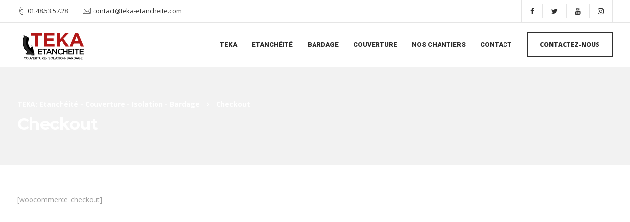

--- FILE ---
content_type: text/css
request_url: http://teka-etancheite.com/wp-content/themes/etalon/style.css?ver=6.3.7
body_size: 20934
content:
/*
Theme Name: Etalon
Theme URI: http://keydesign-themes.com/etalon/
Author: Key-Design
Author URI: http://themeforest.net/user/Key-Design
Description: Multi-Concept WordPress Theme for Professional Services
Version: 1.2
Text Domain: etalon
Tags: one-column, two-columns, three-columns, four-columns, left-sidebar, right-sidebar, custom-menu, featured-images, flexible-header, post-formats, sticky-post, translation-ready
License: GNU General Public License
License URI: license.txt

/*
1. GLOBAL STYLES
2. TYPOGRAPHY
     2.1 FONTS
     2.2 HEADINGS
3. LAYOUT
     3.1 GENERAL
     3.2 PRELOADER
     3.3 LOGO
     3.4 CAROUSELS
4. MENU
5. HEADER
6. SECTIONS
7. FOOTER
8. ICONS
9. BLOG
10.404 PAGE
11.PORTFOLIO
12.CONTACT
13.RESPONSIVE
14.CUSTOMIZER

--------------------------------------
1. GLOBAL STYLES
-----------------------------------------*/

html {
    font-size: 100%;
}
body {
    overflow-x: hidden;
    font-weight: normal;
    padding: 0;
    color: #828282;
    font-family: 'Open Sans';
    line-height: 24px;
}
a, a:hover, a:focus, a:active, a.active {
    outline: 0;
    text-decoration: none;
}
.btn:focus, .btn:active, .btn.active, .btn:active:focus {
    outline: 0;
}
p {
    margin-bottom: 0;
}
::-moz-selection {
    text-shadow: none;
    color: #fff;
}
::selection {
    text-shadow: none;
    color: #fff;
}
img::selection {
    background: 0 0;
}
img::-moz-selection {
    background: 0 0;
}
.vc_row {
    margin-left: 0 !important;
    margin-right: 0 !important;
}
.vc_section {
    padding: 0!important;
    overflow: hidden;
    margin: 0!important;
}

.vc_row.outer-margin {
    margin-left: -15px !important;
    margin-right: -15px !important;
}
.alignnone {
    margin: 5px 20px 20px 0;
}
.aligncenter, div.aligncenter {
    display: block;
    margin: 5px auto 5px auto;
}
.alignright {
    float: right;
    margin: 5px 0 20px 20px;
}
.alignleft {
    float: left;
    margin: 5px 20px 20px 0;
}
a img.alignright {
    float: right;
    margin: 5px 0 20px 20px;
}
a img.alignnone {
    margin: 5px 20px 20px 0;
}
a img.alignleft {
    float: left;
    margin: 5px 20px 20px 0;
}
a img.aligncenter {
    display: block;
    margin-left: auto;
    margin-right: auto
}
.wp-caption {
    background: #fff;
    border: none;
    max-width: 100%;
    padding: 0;
    text-align: center;
}
.wp-caption.alignnone {
    margin: 5px 20px 20px 0;
}
.wp-caption.alignleft {
    margin: 5px 20px 20px 0;
}
.wp-caption.alignright {
    margin: 5px 0 20px 20px;
}
.wp-caption img {
    border: 0 none;
    height: auto;
    margin: 0;
    max-width: 98.5%;
    padding: 0;
    width: auto;
}

.tt_button {
    -webkit-transition: 0.3s !important;
    -moz-transition: 0.3s !important;
    -ms-transition: 0.3s !important;
    -o-transition: 0.3s !important;
    transition: 0.3s !important;
    text-align: center;
    border: none;
    min-width: 170px;
    font-size: 13px;
    font-weight: 900;
    color: #fff;
    padding: 0;
    padding: 17px 25px;
    margin: auto;
    display: table;
    text-transform: uppercase;
    box-sizing: border-box;
    line-height: 1;
    -webkit-transition: 0.25s;
    -o-transition: 0.25s;
    transition: 0.25s;
    cursor: pointer;
}

.tt_button.btn_secondary_color.tt_button.tt_secondary_button, .tt_button.btn_secondary_color:hover, .tt_button:hover {
    background: transparent;
}

#wrapper .pr0 {padding-right: 0;}

.wp-caption p.wp-caption-text {
    font-size: 14px;
    line-height: 17px;
    margin: 10px 0;
    padding: 0 4px 5px;
}
.bypostauthor {
    display: block;
}
.gallery-caption {
    display: block;
}
.vc_column-inner h2.vc_custom_heading {letter-spacing: -0.7px;}
.sticky {  }

.container .font-weight100 {font-weight: 100;}
.container .font-weight300 {font-weight: 300;}
.container .font-weight500 {font-weight: 500;}
.container .font-weight700 {font-weight: 700;}


/* --------------------------------------
2. TYPOGRAPHY
-----------------------------------------*/

/* 2.1 FONTS*/
@font-face {
    font-family: 'Nucleo Outline';
    src: url('fonts/nucleo-outline.eot');
    src: url('fonts/nucleo-outline.eot') format('embedded-opentype'), url('fonts/nucleo-outline.ttf') format('truetype');
    font-weight: normal;
    font-style: normal;
}

/* 2.2 HEADINGS */
section h1.section-heading,
.blog-header .section-heading, section h2.section-heading {
    margin: auto;
    margin-top: 0;
    margin-bottom: 10px;
    letter-spacing: -0.7px;
    max-width: 600px;

}

.section-heading {
    text-transform: uppercase;
}

.single-post section h1.section-heading {
    text-align: left;
    max-width: 100%;
    padding-left: 15px;
    margin: 0;
    line-height: 1;
}

.blog-header .section-subheading, section .section-subheading {
    margin: auto;
    margin-bottom: 50px;
    text-transform: none;
    text-align: center;
    margin-top: 10px;
    max-width: 650px;
    font-weight: 300;
    font-size: 18px;
}

.heading-separator {
    width: 45px;
    height: 2px;
    display: block;
    margin: auto;
    border-radius: 0;
}

.with-overlay .heading-separator {
    background: #fff; opacity: 0.9;
}

.vc_separator.separator, .separator {
    margin-bottom: 25px;
    width: 50px;
    margin-top: -5px;
}
.screen-reader-text {
    clip: rect(1px, 1px, 1px, 1px);
    position: absolute !important;
    height: 1px;
    width: 1px;
    overflow: hidden;
}
.screen-reader-text:focus {
    background-color: #f1f1f1;
    border-radius: 3px;
    box-shadow: 0 0 2px 2px rgba(0, 0, 0, 0.6);
    clip: auto !important;
    color: #21759b;
    display: block;
    font-size: 14px;
    font-size: 0.875rem;
    font-weight: bold;
    height: auto;
    left: 5px;
    line-height: normal;
    padding: 15px 23px 14px;
    text-decoration: none;
    top: 5px;
    width: auto;
    z-index: 100000; /* Above WP toolbar. */
}
h1, h2, h3, h4, h5, h6 {
    font-weight: bold;
}
h1, h2, h3 {
    letter-spacing: -0.7px;
}
h4, h5, h6 {
    margin-bottom: 5px;
    line-height: 28px;
}


/* --------------------------------------
3. LAYOUT
-----------------------------------------*/

/* 3.1 GENERAL*/

section {
    padding: 80px 0;
    position: relative;
}
.row {
    margin: 0;
}
.container {
    padding: 0;
    position: relative;
}
#wrapper {
    position: relative;
    background: #fff;
    z-index: 10;
}
.container.fullwidth {
    width: 100%;
}
.vc_row.container {
    margin-left: auto !important;
    margin-right: auto !important;
    z-index: 10;
}
.outer-margin {
    margin: 0 -15px;
}
.bg-light-gray {
    background-color: #f7f7f7;
}
.btn-primary {
    text-transform: uppercase;
    font-weight: 700;
    color: #fff;
}
.btn-primary:hover, .btn-primary:focus, .btn-primary:active, .btn-primary.active, .open .dropdown-toggle.btn-primary {
    border-color: #f6bf01;
    color: #fff;
    background-color: #fec503;
}
.btn-primary:active, .btn-primary.active, .open .dropdown-toggle.btn-primary {
    background-image: none;
}
.btn-xl {
    height: 50px;
    border-radius: 2px;
    color: white;
    font-size: 0.875em;
    font-weight: 700;
    text-transform: uppercase;
    width: 100%;
    transition: 0.3s;
}
.btn-xl:hover, .btn-xl:focus, .btn-xl:active, .btn-xl.active {
    color: #fff;
}
.btn-xl:active, .btn-xl.active, .open .dropdown-toggle.btn-xl {
    background-image: none;
}
body.modal-open {
    overflow: hidden;
}
.parallax {
    position: relative;
    overflow: hidden;
}
.parallax .parallax-overlay {
    position: absolute;
    width: 100%;
    height: 125%;
    top: 0;
    opacity: 1;
    background-position: bottom;
    background-repeat: no-repeat;
}
@media all and (-ms-high-contrast:none), (-ms-high-contrast:active) {
    .parallax.with-overlay:after {
        position: absolute;
        width: 100%;
        height: 100%;
        top: 0;
        left: 0;
        opacity: 0.7;
        z-index: 1;
        display: block;
        content: ".";
        font-size: 0;
    }
    .parallax.with-overlay .container {
        z-index: 10;
    }
}
@supports (-ms-accelerator:true) {
    .parallax.with-overlay:after {
        position: absolute;
        width: 100%;
        height: 100%;
        top: 0;
        left: 0;
        opacity: 0.7;
        z-index: 1;
        display: block;
        content: ".";
        font-size: 0;
    }
    .parallax.with-overlay .container {
        z-index: 10;
    }
}
.parallax .parallax-overlay,
.with-overlay .parallax-overlay {
    background-size: cover !important;

}

.with-overlay .parallax-overlay {
        opacity: 0.4;
        height: 125%;
}


.with-overlay .section-subheading, .with-overlay .section-heading {
    color: #fff;
}
.gray-bg {
    background: #f8f8f8;
}
.header-buttons {
    margin: 60px auto 100px auto;
}
.primary-button {
    min-width: 150px;
    padding: 0 20px;
    background-color: white;
    border-radius: 2px;
    display: inline-block;
    text-align: center;
    font-size: 0.875em;
    font-weight: 700;
    text-transform: uppercase;
    line-height: 36px;
    margin: 0 10px;
    border: 2px solid white;
    -webkit-transition: 0.3s;
    -o-transition: 0.3s;
    transition: 0.3s;
}
.primary-button.button-inverse {
    color: #fff;
    margin: 0;
}
.primary-button.button-inverse:hover {
    background: transparent;
}
.secondary-button {
    min-width: 150px;
    text-align: center;
    line-height: 36px;
    display: inline-block;
    line-height: 36px;
    color: white;
    font-size: 0.875em;
    margin: 0 10px;
    font-weight: 700;
    text-transform: uppercase;
    border: 2px solid white;
    border-radius: 2px;
    -webkit-transition: 0.3s;
    -o-transition: 0.3s;
    transition: 0.3s;
}
.secondary-button-inverse {
    background: #fff
}
.secondary-button.secondary-button-inverse:hover {
    color: #fff;
}
.primary-button:hover {
    background: none;
    color: #fff;
    text-decoration: none;
}
.secondary-button:hover {
    background: #fff;
    text-decoration: none;
}

.wpb_text_column ul li, .wpb_text_column ol li {
    line-height: 30px;
    margin-bottom: 10px;
    padding-left: 35px;
    position: relative;
}

.wpb_text_column ol, .wpb_text_column ul {list-style-type: none; padding-left: 0;}
.wpb_text_column ul {padding-left: 0;}

.wpb_text_column ul ul {
    padding-left: 35px;
    margin-top: 10px;
}

.wpb_text_column ol {counter-reset: li;}
.wpb_text_column ol>li:before {
    content: counter(li,decimal);
    counter-increment: li;
    padding-right: 20px;
    font-weight: bold;
}

.wpb_text_column ul>li:before {
    content: "\f058";
    padding-right: 20px;
    font-weight: bold;
    font-family: FontAwesome;
    font-size: 18px;
    text-rendering: auto;
    -webkit-font-smoothing: antialiased;
    position: absolute;
    left: 0;
}




/*3.2 LOGO*/
#logo {
    float: left;
    margin-top: 1px;
}

#logo .logo {
    font-weight: 900;
    font-size: 22px;
    line-height: 89px;
    margin: 0;
    display: block;
    float: left;
    -webkit-transition: all 0.25s ease-in-out;
    -moz-transition: all 0.25s ease-in-out;
    -o-transition: all 0.25s ease-in-out;
    -ms-transition: all 0.25s ease-in-out;
}

.navbar .container #logo .logo {margin-left: 15px;}
.navbar.fullwidth .container #logo .logo {margin-left: 0;}
.navbar.fullwidth .container .modal-menu-item {margin-right: 0;}
.single-portfolio .navbar.fullwidth .container #logo .logo {
    margin-left: 15px;
}



.topbar {
    background: #fff;
    height: 46px;
    border-bottom: 1px solid rgba(0, 0, 0, 0.15);
}

.single-post .topbar,
.blog .topbar,
.woocommerce .topbar,
.error404  .topbar,
.archive .topbar,
.search .topbar,
.single-portfolio .topbar {
    border-bottom: 1px solid rgba(0, 0, 0, 0.1);
}

.topbar-phone , .topbar-email {
    font-weight: 500;
    line-height: 45px;
    margin-right: 30px;
    float: left;
    font-size: 13px;
}

.topbar-email {margin-right: 0;}

.topbar-phone a , .topbar-email a {
    transition: 0.25s;
}


.topbar-contact {margin: 0 15px;}

.topbar-phone .iconsmind-Telephone , .topbar-email .iconsmind-Mail {
    font-size: 16px;
    display: block;
    float: left;
    line-height: 45px;
    margin-right: 5px;
}

.topbar-socials {
    float: right;
    height: 45px;
    margin: 0 15px;
    border-right: 1px solid rgba(0, 0, 0, 0.15);
    border-left: 1px solid rgba(0, 0, 0, 0.15);
}

.blog .topbar-socials,
.woocommerce .topbar-socials,
.single-post .topbar-socials,
.error404  .topbar-socials,
.archive .topbar-socials,
.search .topbar-socials,
.single-portfolio .topbar-socials {
    border-right: 1px solid rgba(0, 0, 0, 0.1);
    border-left: 1px solid rgba(0, 0, 0, 0.1); 
}

.topbar-socials a {
    color: inherit;
    border-right: 1px solid rgba(0, 0, 0, 0.15);
    padding: 0 17px;
    line-height: 27px;
    display: block;
    float: left;
    margin-top: 9px;
    transition: 0.25s;
}

.single-post .topbar-socials a,
.woocommerce .topbar-socials a,
.blog .topbar-socials a,
.error404  .topbar-socials a,
.archive .topbar-socials a,
.search .topbar-socials a,
.single-portfolio .topbar-socials a {
    border-right: 1px solid rgba(0, 0, 0, 0.1);
}

.topbar.second-template .topbar-socials { float: left; }
.topbar.second-template .topbar-contact { float: right; }


.topbar-socials a .fa {color: inherit; transition: 0.25s;}

.topbar-socials a:last-child {
    border: none;
}


.logo img {
    height: auto;
}
.nav-logo {
    display: none;
}
.navbar-shrink .nav-logo {
    display: initial;
}
.navbar-shrink .fixed-logo {
    display: none;
}


.blog #logo .fixed-logo,
.single-post #logo .fixed-logo,
.single-portfolio #logo .fixed-logo {
    display: none;
}

.blog #logo .nav-logo,
.single-post #logo .nav-logo,
.single-portfolio #logo .nav-logo {
    display: initial;
}


/*3.3 PRELOADER*/
#preloader {
    position: fixed;
    left: 0;
    top: 0;
    z-index: 999999999;
    width: 100%;
    background: #fff;
    height: 100%;
    overflow: visible;
}
.spinner {
  height: 5px;
  width: 100%;
  position: relative;
  overflow: hidden;
  background-color: #f8f8f8;
}
.spinner:before{
  display: block;
  position: absolute;
  content: "";
  left: -200px;
  width: 200px;
  height: 5px;
  animation: loading 2s linear infinite;
}

@keyframes loading {
    from {left: -200px; width: 30%;}
    50% {width: 30%;}
    70% {width: 70%;}
    80% { left: 50%;}
    95% {left: 120%;}
    to {left: 100%;}
}

/*3.4 CAROUSELS*/

.with-overlay .owl-controls .owl-page span {
    background: #fff;
}
.with-overlay .owl-controls .owl-page:hover span,
.with-overlay .owl-controls .owl-page.active span {
    border: 2px solid #fff;
}

.owl-controls .owl-buttons div {
    display: inline-block;
    zoom: 1;
    margin: 0;
    width: 30px;
    border: 2px solid;
    height: 30px;
    font-size: 0;
    margin: 0 3px;
    margin-top: 0;
    filter: Alpha(Opacity=30);
    opacity: 1;
    -webkit-transition: 0.25s;
    -o-transition: 0.25s;
    transition: 0.25s;
}

.owl-controls .owl-buttons div:before {
    content: "\f105";
    display: block;
    font: normal normal normal 14px/1 FontAwesome;
    font-size: 15px;
    line-height: 26px;
    box-sizing: border-box;
    font-weight: bold;
}

.owl-controls .owl-buttons div:hover {
    color: #fff;
}

.owl-controls .owl-buttons div.owl-prev {
    right: auto;
    left: 0;
}

.owl-controls .owl-buttons div.owl-prev:before {
    content: "\f104";
}

.owl-controls.clickable .owl-buttons div:hover {
    filter: Alpha(Opacity=100);
    opacity: 1;
    text-decoration: none;
}
.owl-controls .owl-page {
    display: inline-block;
    zoom: 1;
    *display: inline;
}
.owl-controls .owl-page span {
    display: block;
    width: 10px;
    height: 10px;
    margin: 0 10px;
    -webkit-border-radius: 20px;
    -moz-border-radius: 20px;
    border-radius: 20px;
    border: 2px solid transparent;
    -webkit-transform: scale(1);
    -o-transform: scale(1);
    transform: scale(1);
    -webkit-transition: all 0.3s ease-in-out;
    -o-transition: all 0.3s ease-in-out;
    transition: all 0.3s ease-in-out;

}
 .owl-controls .owl-page.active span, .owl-controls .owl-page:hover span {
    -webkit-transform: scale(1.2);
    -o-transform: scale(1.2);
    transform: scale(1.2);
    background: transparent;
}
.owl-controls .owl-page.active span, .owl-controls.clickable .owl-page:hover span {
    filter: Alpha(Opacity=100);    /*IE7 fix*/
    opacity: 1;
}
.owl-controls .owl-page span.owl-numbers {
    height: auto;
    width: auto;
    color: #FFF;
    padding: 2px 10px;
    font-size: 12px;
    -webkit-border-radius: 30px;
    -moz-border-radius: 30px;
    border-radius: 30px;
}
.owl-item.loading {
    min-height: 150px;
}
.owl-carousel .owl-wrapper:after {
    content: ".";
    display: block;
    clear: both;
    visibility: hidden;
    line-height: 0;
    height: 0;
}

/* display none until init */
.owl-carousel {
    display: none;
    position: relative;
    width: 100%;
    -ms-touch-action: pan-y;
}
.owl-carousel .owl-wrapper {
    display: none;
    position: relative;
    -webkit-transform: translate3d(0px, 0px, 0px);
}
.owl-carousel .owl-wrapper-outer {
    overflow: hidden;
    position: relative;
    z-index: 2;
    width: 100%;
}
.owl-carousel .owl-wrapper-outer.autoHeight {
    -webkit-transition: height 500ms ease-in-out;
    -moz-transition: height 500ms ease-in-out;
    -ms-transition: height 500ms ease-in-out;
    -o-transition: height 500ms ease-in-out;
    transition: height 500ms ease-in-out;
}
.owl-carousel .owl-item {
    float: left;
}
.owl-controls .owl-page, .owl-controls .owl-buttons div {
    cursor: pointer;
}

.with-overlay .owl-controls .owl-buttons div.owl-next,
.with-overlay .owl-controls .owl-buttons div.owl-prev {
    color: #fff;
}

.owl-controls {
    -webkit-user-select: none;
    -khtml-user-select: none;
    -moz-user-select: none;
    -ms-user-select: none;
    user-select: none;
    -webkit-tap-highlight-color: rgba(0, 0, 0, 0);
}

.owl-controls .owl-buttons {
    height: 30px;
        text-align: center;
}

.grabbing {
    cursor: url(images/grabbing.png) 8 8, move;
}
.owl-carousel .owl-wrapper, .owl-carousel .owl-item {
    -webkit-backface-visibility: hidden;
    -moz-backface-visibility: hidden;
    -ms-backface-visibility: hidden;
    -webkit-transform: translate3d(0, 0, 0);
    -moz-transform: translate3d(0, 0, 0);
    -ms-transform: translate3d(0, 0, 0);
}

/* --------------------------------------
4. MENU
-----------------------------------------*/

.navbar-default {
    border-color: transparent;
    width: inherit;
    top: inherit;
}
.navbar-default.fullwidth .container {
    width: 100%;
    padding: 0 35px;
}
.navbar-default .navbar-brand:hover, .navbar-default .navbar-brand:focus, .navbar-default .navbar-brand:active, .navbar-default .navbar-brand.active {
    color: #fec503;
}
.navbar-default .navbar-collapse {
    border: none;
    box-shadow: none;
}
.navbar-default .navbar-toggle {
    border: none;
    margin-right: -10px;
}
.navbar-default .navbar-toggle .icon-bar {
}
.navbar-default .navbar-toggle:hover, .navbar-default .navbar-toggle:focus {
    background: none;
}
.navbar-default .nav li a {
    font-size: 13px;
    opacity: 1;
    padding: 0;
    margin: 0 15px;
    line-height: 1;
    -webkit-transition: 0.25s;
    -o-transition: 0.25s;
    transition: 0.25s;
    font-weight: 900;
    text-transform: uppercase;
}

.navbar-default .nav li a::after {
    position: absolute;
    top: 100%;
    left: 0;
    width: 100%;
    height: 1px;
    content: '';
    opacity: 0;
    -webkit-transition: height 0.25s, opacity 0.25s, -webkit-transform 0.25s;
    -moz-transition: height 0.25s, opacity 0.25s, -moz-transform 0.25s;
    transition: height 0.25s, opacity 0.25s, transform 0.25s;
    -webkit-transform: translateY(-10px);
    -moz-transform: translateY(-10px);
    transform: translateY(-10px);
}

.navbar-default .nav li.menu-item-has-children a::after {
    display: none;
}

.navbar-default .nav li a:hover::after, .navbar-default .nav li a:focus::after {
    height: 3px;
    opacity: 1;
    -webkit-transform: translateY(0px);
    -moz-transform: translateY(0px);
    transform: translateY(0px);
}



.navbar-fixed-top .navbar-collapse, .navbar-fixed-bottom .navbar-collapse {
    max-height: 100%;
}
.navbar-default .navbar-nav > .active > a, .navbar-default .navbar-nav > .active > a:hover, .navbar-default .navbar-nav > .active > a:focus, .navbar-default .nav li a:hover, .navbar-default .nav li a:focus {
    outline: 0;
    background: none;
    opacity: 1;
}
.modal-menu-item:focus, .modal-menu-item {
    border-radius: 0;
    font-size: 12px;
    font-weight: 900;
    padding: 0 30px;
    margin: 20px 0 0 15px;
    text-transform: uppercase;
    box-sizing: content-box;
    display: block;
    float: right;
    -webkit-transition: 0.25s;
    -o-transition: 0.25s;
    transition: 0.25s;
    padding: 17px 25px;
    line-height: 1;
    cursor: pointer;
    margin-right: 15px;
}

.navbar.navbar-default.navbar-shrink .modal-menu-item:hover,
.navbar.navbar-default .modal-menu-item:hover {
    color: #fff!important;
}

.navbar.navbar-default .container {
     -webkit-transition: background 0.25s ease-in-out;
    -moz-transition: background 0.25s ease-in-out;
    -o-transition: background 0.25s ease-in-out;
    -ms-transition: background 0.25s ease-in-out;
     transition: background 0.25s ease-in-out;
}

.navbar-default.navbar-shrink .nav li a:hover, .navbar-default.navbar-shrink .nav li a:focus {
    outline: 0;
    background: none;
}
.navbar-default.navbar-shrink .navbar-nav>.active>a:focus, .navbar-default.navbar-shrink .navbar-nav>.active>a:hover, .navbar-default .navbar-nav>.active>a {
    border-radius: 0;
    background: none;
    opacity: 1;
}
.navbar-default.navbar-shrink {
    -moz-box-shadow: 0 1px 0 rgba(0,0,0,.07);
    -webkit-box-shadow: 0 1px 0 rgba(0,0,0,.07);
    box-shadow: 0 1px 0 rgba(0,0,0,.07);
}

.navbar-default.navbar-shrink.with-topbar {
    margin-top: -46px;
}


.wpb_revslider_element.wpb_content_element {
    margin-bottom: 0;
}

#kd-slider .bullet-bar.tparrows {
    width: 50px;
    height: 50px;
    -webkit-transition: all 0.25s ease-in-out;
    -moz-transition: all 0.25s ease-in-out;
    -o-transition: all 0.25s ease-in-out;
    -ms-transition: all 0.25s ease-in-out;
    transition: all 0.25s ease-in-out;
}
#kd-slider .bullet-bar.tparrows:before {
    line-height: 50px;
}

#kd-slider .secondary_slider {
    background: #fff;
    border: 2px solid #fff;
}

#kd-slider .secondary_slider:hover {
    color: #fff;
    background: transparent;
}



@media(min-width:960px) {
    .navbar.navbar-default {
        padding: 0 0;
        border: 0;
        background-color: transparent;
        -webkit-transition: all 0.25s ease-in-out;
        -moz-transition: all 0.25s ease-in-out;
        -o-transition: all 0.25s ease-in-out;
        -ms-transition: all 0.25s ease-in-out;
        transition: all 0.25s ease-in-out;
        z-index: 1090;
    }
    .navbar-default, .navbar-default.fullwidth {
        padding: 0;
    }
}

/* --------------------------------------
5. HEADER
-----------------------------------------*/
header {
    position: relative;
    text-align: center;
    background-image: -webkit-linear-gradient(270deg, rgba(51, 51, 51, 0.04) 0%, rgba(255, 255, 255, 0.04) 100%);
    background-image: linear-gradient(180deg, rgba(51, 51, 51, 0.04) 0%, rgba(255, 255, 255, 0.04) 100%);
}
.custom.tparrows.tparrows {
    background: none !important;
    -webkit-transition: all 250ms ease-in-out;
    -moz-transition: all 250ms ease-in-out;
    -o-transition: all 250ms ease-in-out;
    transition: all 250ms ease-in-out;
}
.custom.tparrows.tparrows:hover {
    opacity: 0.7 !important;
}
.custom.tparrows:before {
    font-size: 18px !important;
}
.header-full-height {
    height: 100vh;
    height: 100%;
}

.big-custom-heading {
    margin: 0;
    letter-spacing: -3px;
}


#wrapper .erinyen .tp-thumb {
    opacity: 1;
    border-radius: 4px;
    overflow: hidden;
}


#wrapper .erinyen .tp-thumb .tp-thumb-over {border-radius: 3px}


#wrapper .erinyen .tp-thumb-title {
    font-weight: 700;
    font-family: inherit;
    font-size: 12px;
    text-transform: uppercase;
}

#wrapper .erinyen .tp-thumb-mask {overflow: visible!important;margin-top: -20px;}

#wrapper .erinyen .tp-thumb.selected {
    box-shadow: 0 10px 20px rgba(0, 0, 0, 0.2);
}
.erinyen .tp-thumb .tp-thumb-title {display: none;}
.erinyen .tp-thumb.selected .tp-thumb-title, .erinyen .tp-thumb:hover .tp-thumb-title {
    display: block;
}

.slider-scroll-down {
    width: 70px;
    height: 70px;
    position: absolute;
    left: 50%;
    margin-left: -35px;
    margin-top: -35px;
}
.slider-scroll-down a {
    width: 70px;
    height: 70px;
    border: 2px solid white;
    display: block;
    z-index: 99;
    border-radius: 90px;
    background-image: url('images/arrow-down.png');
    background-repeat: no-repeat;
    background-position: center 26px;
    -webkit-transition: 0.25s;
    -moz-transition: 0.25s;
    -ms-transition: 0.25s;
    -o-transition: 0.25s;
    transition: 0.25s;
}
.slider-scroll-down a:hover {
    background-position: center 30px;
}
.maintenance .lower-footer, .maintenance .navbar.navbar-default, .maintenance #header {
    display: none
}
.maintenance .forcefullwidth_wrapper_tp_banner, .maintenance .forcefullwidth_wrapper_tp_banner .rev_slider_wrapper.fullscreen-container {
    height: 100vh !important;
}
.maintenance .container .countdown {
    position: fixed;
    top: 60%;
    left: 50%;
    margin-left: -300px;
}
.maintenance, .maintenance body {
    overflow: hidden;
    height: 100vh !important;
}

#main-menu .navbar-nav .menu-item-has-children .dropdown-menu {
    -webkit-transition: all 250ms ease-in-out;
    -moz-transition: all 250ms ease-in-out;
    -o-transition: all 250ms ease-in-out;
    transition: all 250ms ease-in-out;
    display: block;
    opacity: 0;
    visibility: hidden;
    -webkit-transform: translateY(10px);
    -ms-transform: translateY(10px);
    transform: translateY(10px);
      border: 1px solid rgba(0,0,0,.1);
    border-top-width: 3px;
    border-top-style: solid;
}

#main-menu .navbar-nav .menu-item-has-children:hover .dropdown-menu {
    opacity: 1;
    visibility: visible;
    -webkit-transform: translateY(0px);
    -ms-transform: translateY(0px);
    transform: translateY(0px);
}

.logged-in #main-menu .navbar-nav a,
#main-menu .navbar-nav .menu-item a { padding-top: 38px; padding-bottom: 36px;}
#main-menu .navbar-nav .menu-item .dropdown-menu .menu-item a {padding: 7px 10px;}

#main-menu .navbar-nav .dropdown-menu {
    padding: 15px 18px;
    border: none;
    border-radius: 0;
    box-shadow: none;
    min-width: 230px;
    left:-12px;
    top: 90px;
}

#main-menu .navbar-nav .dropdown-menu a {
    margin: 0;
    padding: 5px 10px;
    line-height: 20px;
    -webkit-transition: 0.25s;
    -moz-transition: 0.25s;
    -ms-transition: 0.25s;
    -o-transition: 0.25s;
    transition: 0.25s;
    background: transparent;
    white-space: inherit;
}

#main-menu .navbar-nav .mega-menu {position: static;}
#main-menu .navbar-nav .mega-menu .dropdown-menu {
    left: 0;    padding: 20px 23px;
}
.fullwidth #main-menu .navbar-nav .mega-menu .dropdown-menu {
margin: 0 30px;
}

#main-menu .navbar-nav .mega-menu .dropdown-menu .menu-item {    width: calc(20% - 25px);    display: inline-block;    float: left;    margin-right: 25px;    border-right: 1px solid rgba(255,255,255,0.16);}
#main-menu .navbar-nav .mega-menu .dropdown-menu .menu-item:nth-child(5n) {border:none;}
#main-menu .navbar-nav .mega-menu .dropdown-menu .menu-item a {width: auto; padding: 7px 10px;}

#main-menu .navbar-nav .wpglobus-selector-link .dropdown-menu { min-width: 100px; }

/* --------------------------------------
6. SECTIONS
-----------------------------------------*/

/*6.9 SUBSCRIBE*/

.wpcf7-form {
    text-align: left;
    position: relative;
}


.wpcf7 br {
    display: none;
}
.wpcf7-form-control-wrap {
    position: relative;
    margin-right: 40px;
    width: 100%;
    display: inline-block;
}



.wpcf7-form .label {
    text-transform: uppercase;
    font-weight: bold;
    text-align: left;
    color: #bbb;
    padding-left: 33px;
    font-size: 12px;
    letter-spacing: 0;
    margin-bottom: 10px;
    display: block;
    margin-top: 25px;
}

.tp-kbimg-wrap .tp-kbimg {
    left: 0;
    display: none;
}
#single-page #comments {
    clear: both;
    margin-top: 50px;
}

#single-page p {margin-bottom: 20px;}
#single-page .wpcf7 p {margin-bottom: 0;}
#single-page .wpcf7 .label {margin-bottom: 10px;}

.light-font {
    font-weight: 100;
}

.contact-map-container .toggle-map:hover, .wpcf7 .wpcf7-submit:hover {
    background: #fff;
}

#single-page #comments input[type="text"], #single-page #comments input[type="email"], #posts-content #comments input[type="text"], #posts-content #comments input[type="email"] {
    width: 100%;
    height: 50px;
    background-color: transparent;
    border: 2px solid white;
    outline: none;
    display: inline-block;
    padding: 0 25px;
    font-size: 12px;
    text-transform: capitalize;
    font-weight: 600;
    text-shadow: none;
    letter-spacing: 1px;
    border: 2px solid #e8e9e9;
}
.register-form .wpcf7 .wpcf7-submit, .register-form .wpcf7-form-control-wrap {
    width: 22.5%!important;
    margin-left: 1%;
    margin-right: 1%;
    display: inline-block;
}

.register-form .wpcf7 .wpcf7-submit {
    float: right;
    margin-top: 0;
}

.register-form .wpcf7 .wpcf7-submit:hover {
    background: transparent!important;
}

.register-form .wpcf7 .ajax-loader {
    display: none;
}

.wpcf7-select {
    display: block;
    cursor: pointer;
    text-transform: uppercase;
    -webkit-appearance: none;
    -moz-appearance: none;
    appearance: none;
    position: relative;
}

.woocommerce .woocommerce-ordering:after,
.menu-31:after {
    display: block;
    content: "\f107";
    font-family: FontAwesome;
    padding: 8px;
    position: absolute;
    right: 20px;
    top: 17px;
    z-index: 10;
    width: 10%;
    font-weight: bold;
    line-height: 10%;
    width: 10px;
    height: 10px;
    color: #333;
}
.woocommerce .woocommerce-ordering:after {
right: 20px;
top: 21px;
}
.register-form .wpcf7 .wpcf7-text, .register-form .wpcf7 .wpcf7-email, .register-form .wpcf7 .wpcf7-select {
    min-width: 100%;
    width: 100%;
}
.register-form div.wpcf7 img.ajax-loader {
    display: none;
}
#single-page #comments input[type="text"], #single-page #comments input[type="email"], #posts-content #comments input[type="text"], #posts-content #comments input[type="email"] {
    min-width: 100px;
    box-shadow: none;
    border: none;
    width: 100%;
    margin-bottom: 28px;
    width: calc(100% - 30px);
    border: 2px solid #e8e9e9;
}
.section .wpcf7-validation-errors {
    display: none !important;
}

.modal-content-inner .wpcf7-not-valid-tip,
.section .wpcf7-mail-sent-ok, .section .wpcf7-not-valid-tip {
    position: absolute;
    top: 0px;
    height: 54px;
    margin: 0;
    line-height: 50px;
    font-weight: bold;
    width: 100%;
    color: #fff;
    padding: 0;
    z-index: 10;
    border: 2px solid #ea1a22;
    line-height: 54px;
    text-align: left;
    padding-left: 20px;
    background: #fff!important;
    text-transform: capitalize;
    cursor: pointer;
    color: #ea1a22;
    font-weight: bold;
    border-radius: 0;
}
.section .wpcf7-mail-sent-ok {
    right: 0;
    margin-left: 0;
    border: 2px solid #6dab3c;
    color: #6dab3c!important;
    top: inherit;
    position: relative;
    width: 100%;
    white-space: nowrap;
    text-overflow: ellipsis;
    overflow: hidden;
    margin-top: 10px;
}
.modal-content-inner .wpcf7-not-valid-tip:before, .section .wpcf7-mail-sent-ok:before, .section .wpcf7-not-valid-tip:before {
    font: normal normal normal 17px/1 FontAwesome;
    content: "\f00d";
    position: absolute;
    right: 19px;
    top: 17px;
    color: #ea1a22;
    font-size: 15px;
    -webkit-transition: 0.2s;
    -moz-transition: 0.2s;
    transition: 0.2s;
}

.section .wpcf7-mail-sent-ok:before {
    color: #6dab3c!important;
}

.footer-newsletter-form .wpcf7-response-output {
    position: absolute;
    width: 100%;
    color: #fff;
    font-weight: bold;
    line-height: 46px;
    margin: 0;
    padding: 0 20px;
    margin-top: 20px;
}

.footer-newsletter-form span.wpcf7-not-valid-tip {
    display: none;
}

.modal-content-inner .wpcf7-response-output {
    margin: 0px auto 0 auto;
    padding: 0;
    border: none !important;
    text-align: center;
    font-weight: bold;
    color: #ffffff;
    margin-top: 20px;
    max-width: 100%;
    line-height: 1.4;
    display: block;
    float: left;
}
.modal-content-inner .wpcf7-not-valid-tip:hover:before, .section .wpcf7-not-valid-tip:hover:before {
    opacity: 0.65;
}

/* --------------------------------------
7.FOOTER
-----------------------------------------*/
.vc_row.vc_row-has-fill {
    background-repeat: no-repeat;
    background-position: center;
}

.container .phone-number {
    font-weight: 600;
}

#footer {
    display: block;
    width: 100%;
    visibility: visible;
    opacity: 1;
}

#footer.fixed {
    position: fixed;
    bottom: 0;
    left: 0;
    right: 0;
}
#footer.classic {
    position: relative;
}
.lower-footer span, .lower-footer a {
    opacity: 1;
    margin-right: 25px;
    font-size: 13px;
    font-weight: 400;
    line-height: 25px;
}


.lower-footer a {
    -webkit-transition: 0.3s;
    -o-transition: 0.3s;
    transition: 0.3s;
}
.lower-footer a:hover {
    opacity: 1;
    text-decoration: none;
}
.lower-footer .pull-right a {
    margin: 0;
    padding: 0;
    display: block;
    font-weight: bold;
    line-height: 25px;
    font-size: 13px;
    margin-left: 20px;
}
.lower-footer .fa {
    margin: 0;
    opacity: 1;
    font-family: FontAwesome;
    font-size: 20px;
    font-weight: 400;
    float: left;
    margin-right: 0;
}
.lower-footer {
    margin-top: 0px;
    padding: 24px 0 25px 0;
    width: 100%;
}
.lower-footer .container {
    padding: 0 15px;
}

.upper-footer {
    padding: 80px 0 70px 0;
}

.footer-business-info {
    padding: 40px;
    margin: -80px 15px 80px 15px;
}

.footer-business-info.footer-socials a {
    display: block;
    float: left;
    width: 40px;
    height: 40px;
    text-align: center;
    -webkit-transition: all 250ms ease-in-out;
    -moz-transition: all 250ms ease-in-out;
    -o-transition: all 250ms ease-in-out;
    transition: all 250ms ease-in-out;
    line-height: 40px;
    margin-right: 20px;
}

.footer-social-text {
    font-weight: bold;
    text-transform: uppercase;
    color: aliceblue;
    float: left;
    display: block;
    line-height: 40px;
    margin-right: 30px;
}

.container.footer-business-wrapper {
    max-width: 100%;
}

.footer-newsletter-form {
    float: right;
}

.footer-newsletter-form .wpcf7-form .wpcf7-email {
    height: 40px;
    line-height: 40px;
        margin: 0;
        font-weight: bold;
}

.footer-newsletter-form .wpcf7-form-control-wrap {
    width: auto;
    margin: 0;
}

.footer-newsletter-form .wpcf7 .wpcf7-submit {
    float: right;
    display: block;
    width: auto;
    margin: 0;
    height: 40px;
    line-height: 40px;
    border: none!important;
    font-weight: 900;
}

.footer-newsletter-form .wpcf7-form .wpcf7-email {color: #fff;}
.footer-newsletter-form .wpcf7-form .wpcf7-email::-webkit-input-placeholder { color: rgb(130, 130, 130) }
.footer-newsletter-form .wpcf7-form .wpcf7-email::-moz-placeholder { color: rgb(130, 130, 130) }
.footer-newsletter-form .wpcf7-form .wpcf7-email:-ms-input-placeholder { color: rgb(130, 130, 130)  }
.footer-newsletter-form .wpcf7-form .wpcf7-email:-moz-placeholder {  color: rgb(130, 130, 130)  }

#commentform textarea::-webkit-input-placeholder {color:#9e9e9e;}
#commentform textarea::-moz-placeholder  {color:#9e9e9e;}
#commentform textarea:-ms-input-placeholder {color: #9e9e9e;}

.footer-business-info.footer-socials a .fa {
    -webkit-transition: all 250ms ease-in-out;
    -moz-transition: all 250ms ease-in-out;
    -o-transition: all 250ms ease-in-out;
    transition: all 250ms ease-in-out;
}
.footer-business-info.footer-socials a:hover .fa {
    color: #fff;
}

.footer-business-info.footer-socials a .fa {
    color: inherit;
}

.footer-business-address,
.footer-business-phone,
.footer-business-email {
    width: 28%;
    display: block;
    position: relative;
    float: left;
    margin-left: 5%;
}


.footer-nav {
    float: left;
    max-width: 280px;
    padding: 0;
    margin: 0;
    margin-top: 5px;
}
.upper-footer .col-lg-4 {
    padding: 0;
}

.footer-business-info [class^="iconsmind-"], .footer-business-info [class*=" iconsmind-"] {
    color: #fff;
    display: block;
    float: left;
    font-size: 42px;
}

.footer-business-content a {
    color: inherit;
    transition: 0.25s;
}

.footer-business-phone:after,
.footer-business-address:after {
    content: "";
    display: block;
    width: 2px;
    height: 30px;
    background: rgba(255, 255, 255, 0.13);
    position: absolute;
    right: 0;
    top: 50%;
    transform: translateY(-50%);
    -webkit-transform: translateY(-50%);
    -moz-transform: translateY(-50%);
    -o-transform: translateY(-50%);
    -ms-transform: translateY(-50%);
}


.footer-business-title {
    font-size: 14px;
    font-weight: 700;
    width: calc(100% - 100px);
    color: #fff;
    text-transform: uppercase;
    display: block;
    margin-left: 20px;
    float: left;
    line-height: 1.4;
    margin-top: 3px;
}

.footer-business-content {
    display: block;
    float: left;
    margin-left: 20px;
}

.footer_widget {
    max-width: 300px;
    margin: auto;
}
.first-widget-area .footer_widget {
    max-width: 100%;
    margin-left: 0;
}
.third-widget-area .footer_widget {
    margin-right: 0;
}
.footer_widget ul {
    padding: 0;
    list-style-type: none;
}
.footer_widget .menu {
    list-style-type: none;
    padding-left: 0;
    margin-top: 20px;
    margin-bottom: 0;
    width: 100%;
    padding-bottom: 20px;
}
.footer_widget .menu li {
    display: inline-block;
    width: 100%;
}
.footer_widget ul li span {
    font-size: 13px;
    font-weight: 400;
    line-height: 25px;
}
.footer_widget ul li span.post-date {
    white-space: nowrap;
    width: 10px;
    display: inline-block;
}

.footer_widget ul a, .footer_widget .menu li a {
    font-size: 13px;
    font-weight: bold;
    line-height: 30px;
    /* text-transform: uppercase; */
    color: inherit;
    -webkit-transition: 0.25s;
    -o-transition: 0.25s;
    transition: 0.25s;
}
.footer_widget ul a {
    text-transform: initial;
    font-size: 13px;
}

.footer_widget .post-date:before {
    content: "-";
    margin: 0 5px;
}
.upper-footer .textwidget {
    max-width: 240px;
    font-size: 13px;
}

.upper-footer .textwidget img {
    margin-bottom: 27px;
}

.upper-footer .textwidget span {
    float: left;
    width: 90%;
    margin-top: 10px;
}

.upper-footer .textwidget .address-overflow {
    padding-left: 0;
    margin-bottom: 0;
    line-height: 1.9;
    margin-top: -3px;
}

.upper-footer .textwidget a {
    color: inherit;
    font-weight: bold;
}

.upper-footer .widget-title {
    font-size: 14px;
    font-weight: 700;
    color: #fff;
    margin-bottom: 20px;
    line-height: 20px;
    letter-spacing: 0;
    text-transform: uppercase;
}
.upper-footer p {

}

.upper-footer i {
    color: inherit;
    margin-right: 10px;
    float: left;
    margin-top: 3px;
}

.upper-footer .modal-menu-item {
    width: 100%;
    text-align: center;
    float: left;
    margin: 0;
    margin-top: 40px;
    opacity: 1;
}
.upper-footer .modal-menu-item:hover {
    color: #fff;
}
.socials-widget {
    padding-top: 0;
    border-top: none;
    max-width: 240px;
    margin-top: 30px;
}
.socials-widget a {
    font-size: 15px;
    border-radius: 90px;
    margin-right: 25px;
    height: 35px;
    display: block;
    line-height: 30px;
    float: left;
    text-align: center;
    transition: 0.25s;
}

.footer_widget .socials-widget a .fa, .footer_widget .socials-widget a {
    color: #fff;
}


.socials-widget a:hover .fa,
.socials-widget a:hover {
    opacity: 1;
    color: #fff;
}

.socials-widget a .fa {
    transition: 0.25s;
}
.socials-widget a:last-child {
    margin-right: 0;
}
.navbar-footer li {
    display: inline-block;
}
.navbar-footer li a {
    color: inherit;
    margin: 0;
    margin-left: 25px;
}
.navbar-footer li a:hover {
    background: none;
}
.lower-footer a {
    color: inherit;
}

.lower-footer .pull-left a {
    font-weight: bold;
}

.back-to-top {
    position: fixed;
    z-index: 9999;
    bottom: 22px;
    right: -50px;
    text-decoration: none;
    color: #000000;
    background-color: rgba(51, 51, 51, 0.25);
    font-size: 14px;
    -webkit-border-radius: 0;
    -moz-border-radius: 0;
    border-radius: 0;
    width: 40px;
    height: 40px;
    cursor: pointer;
    text-align: center;
    line-height: 40px;
    -webkit-transition: all 250ms ease-in-out;
    -moz-transition: all 250ms ease-in-out;
    -o-transition: all 250ms ease-in-out;
    transition: all 250ms ease-in-out;
}
.back-to-top.active {
    right: 25px;
}
.back-to-top .fa {
    color: #fff;
}

/*-----------------------------------------------------------------*/

/* 8. ICONS
/*-----------------------------------------------------------------*/

.iconspage header {
    text-align: center;
    padding: 120px 0 0;
}
.iconspage header h1 {
    font-size: 2rem;
}
.iconspage header p {
    font-size: 1.4rem;
    margin-top: .6em;
}
.iconspage header a:hover {
    text-decoration: underline;
}
.iconspage section {
    width: 90%;
    max-width: 1200px;
    margin: 50px auto;
}
.iconspage section h2 {
    border-bottom: 1px solid #e2e2e2;
    padding: 0 0 1em .2em;
    margin-bottom: 1em;
}
.iconspage ul::after {
    clear: both;
    content: "";
    display: table;
}
.iconspage ul li {
    width: 25%;
    float: left;
    padding: 16px 0;
    text-align: center;
    border-radius: .25em;
    cursor: pointer;
    -webkit-transition: background 0.2s;
    -moz-transition: background 0.2s;
    transition: background 0.2s;
    -webkit-user-select: none;
    -moz-user-select: none;
    -ms-user-select: none;
    user-select: none;
    overflow: hidden;
}
.iconspage ul li:hover {
    background: #dbdbdb;
}
.iconspage ul p {
    display: inline-block;
    font-size: 1rem;
    margin-top: 10px;
    color: #999999;
    -webkit-user-select: auto;
    -moz-user-select: auto;
    -ms-user-select: auto;
    user-select: auto;
    white-space: nowrap;
    width: 100%;
    padding: 10px;
    overflow: hidden;
    text-overflow: ellipsis;
}

/*-----------------------------------------------------------------*/

/* 9. BLOG
/*-----------------------------------------------------------------*/


.vc_grid-item-mini .vc_gitem-zone {
    background-color: white;
    border-radius: 0;
}
.vc_grid-item-mini .vc_gitem-zone img {
    border-bottom-left-radius: 0;
    border-bottom-right-radius: 0;
    z-index: 10;
    position: relative;
}
.vc_grid-item-mini .vc_gitem-zone-a .vc_gitem-row-position-top,
.vc_grid-item-mini .vc_gitem-zone-b .vc_gitem-row-position-top {
    position: relative;
    left: 0;
    right: 0;
    top: 0;
}

.vc_grid-item-mini .wpb_single_image.vc_align_center {
    margin-bottom: 0!important;
}

.vc_grid-item-mini .vc_custom_heading {
    margin-bottom: 20px;
}

.vc_grid-item-mini .vc_gitem-post-data {
}
.vc_grid-item-mini .vc_gitem-post-data.vc_gitem-post-data-source-post_date {
    line-height: 1;
    margin-bottom: 25px;
    margin-top: -13px;
    position: relative;
    text-transform: uppercase;
    font-weight: bold;
    opacity: 0.7;
    font-size: 13px;
}
.vc_grid-item-mini .vc_gitem_row .vc_gitem-col {
    padding: 0;
}
.vc_grid-item-mini .vc_gitem-zone-a .vc_gitem-row-position-bottom, .vc_grid-item-mini .vc_gitem-zone-b .vc_gitem-row-position-bottom {
    position: relative;
}
.vc_grid-item-mini .vc_gitem_row .vc_gitem-col h4 {
    margin: 0;
    letter-spacing: 0;
    text-transform: uppercase;
    font-size: 16px;
    line-height: 1.4;
}
.vc_grid-item-mini .vc-gitem-zone-height-mode-auto:before {
    content: "";
    display: block;
    padding-top: 0;
}
.vc_grid-item-mini .vc_gitem-zone-a .vc_gitem-row-position-middle, .vc_gitem-zone-b .vc_gitem-row-position-middle {
    position: relative;
    -webkit-transform: none;
    -ms-transform: none;
    -o-transform: none;
    transform: none;
    padding: 35px;
    text-align: center;
    border: none;
    border-bottom-left-radius: 0;
    border-bottom-right-radius: 0;
    border-radius: 10px;
    padding-top: 40px;
}
.vc_grid-item-mini .vc_gitem-zone .vc_btn3.vc_btn3-style-custom {
    text-align: center;
    height: 44px;
    border: none;
    border-radius: 0;
    min-width: 160px;
    font-size: 12px;
    font-weight: 900;
    color: #fff;
    padding: 0 25px;
    margin: auto;
    display: table;
    text-transform: uppercase;
    box-sizing: border-box;
    line-height: 46px;
    -webkit-transition: 0.25s;
    -o-transition: 0.25s;
    transition: 0.25s;
    background: transparent;
    cursor: pointer;
}

.vc_grid-item-mini .vc_gitem-zone .vc_btn3.vc_btn3-style-custom:hover {
    color: #fff;
}

.vc_grid-item-mini .vc_btn3-container.vc_btn3-center {
    text-align: center;
    margin-top: 30px;
}

.vc_grid-item-mini .vc_btn3-container.vc_btn3-center {
    margin-bottom: 0;
}

.vc_grid-item-mini .vc_btn3.vc_btn3-size-sm.vc_btn3-icon-right:not(.vc_btn3-o-empty) {
    padding-right: 30px;
}
.vc_grid-item-mini .vc_btn3.vc_btn3-size-sm.vc_btn3-icon-right:hover {
    padding-right: 34px;
}
#header.blog-header {background: #fff;}

.blog-header {
    background: #fff;
    padding-top: 136px;
    text-align: left;
}

.breadcrumbs .container {
    padding: 0 15px
}

.breadcrumbs {
    background: rgba(0, 0, 0, 0.05);
    padding: 33px 15px;
    font-weight: bold;
}

.breadcrumbs a {
    font-weight: bold;
    font-size: inherit;
    color: inherit;
    margin-right: 10px;
    transition: 0.25s;
}

.breadcrumbs .fa {
    margin-right: 10px;
    font-weight: 600;
    font-size: 13px;
    color: inherit;
}

#single-page .header-overlay {
    position: absolute;
    width: 100%;
    height: 300px;
    top: 0;
    left: 0;
    background-repeat: no-repeat;
    background-size: 100%;
}

#single-page .single-page-heading {
    position: relative;
    overflow: hidden;
    margin-bottom: 0;
    padding: 100px 0px 66px 0;
    background: rgba(0, 0, 0, 0.05);
    margin-bottom: 60px;
}



.single-post.page .breadcrumbs {
    background: none;
    padding-top: 65px;
    font-weight: bold;
    margin-bottom: -89px;
    z-index: 1000;
    position: relative;
    padding-bottom: 0;
    margin-top: 0;
}


#single-page .with-overlay .parallax-overlay {
    opacity: 1;
}

.maintenance #single-page .single-page-heading {
    margin-top: 0; padding-top: 0; display: none;
}

.blog-header .header-overlay {
    position: absolute;
    width: 100%;
    height: 105%;
    top: 0;
    left: 0;
    opacity: 0.5;
}
.home.blog .blog-header .header-overlay {
    background-size: cover;
}
.blog-header .intro-text {
    position: relative;
    padding-top: 220px;
    width: 100%;
    padding-bottom: 0;
}


#posts-content {
    padding: 60px 0;
    padding-bottom: 100px;
}

.woocommerce-page #wrapper {
    padding: 0;
    padding-bottom: 40px;
}

#posts-content {
    /* max-width: 1170px */
}

.search #posts-content,
.archive #posts-content,
.search #posts-content,
.blog #posts-content {    padding-top: 60px;
    padding-bottom: 50px;}

.home.blog #posts-content {padding-top: 200px;     min-height: calc(100vh - 74px);}

#posts-content .blog-separator {
    color: rgba(0, 0, 0, 0.2);
    padding: 0 10px;
    display: inline-block;
    margin: 0;
}
#posts-content .post .blog-single-title, #posts-content .blog-single-content .blog-single-title {
    font-weight: 900;
    margin-bottom: 20px;
    font-size: 22px;
    text-align: left;
    margin-top: 0;
    line-height: 1;
}
#posts-content .entry-meta {
    width: 100%;
    margin-bottom: 22px;
    color: inherit;
    -webkit-transition: 0.25s;
    -o-transition: 0.25s;
    transition: 0.25s;
    font-size: 13px;
    font-weight: 400;
    padding-top: 0;
    line-height: 1.3;
    margin-top: 0;
    float: left;
}
#posts-content .more-button a {
    text-transform: uppercase;
    display: inline-block;
    font-weight: bold;
    margin-top: 15px;
    font-size: 14px;
}
#posts-content .type-attachment, #posts-content .post {
    margin-bottom: 47px;
    background: none;
    padding: 0;
    padding-bottom: 50px;
    border-radius: 0;
    font-size: inherit;
    overflow: hidden;
    margin-right: 10px;
    border-bottom: 1px solid rgba(0,0,0,.1);
}

#posts-content .post:last-child {
    border-bottom: none;
}

#posts-content .post.sticky p, #posts-content .post.sticky .entry-meta, #posts-content .post.sticky li {
}


#posts-content .post.BlogMinimal .blog-single-title,
#posts-content .post.BlogMinimal {
    text-align: left;
    min-height: auto;
    overflow: visible;
    float: left;
    border: none;
    font-size: 18px;
    letter-spacing: -0.3px;
    white-space: nowrap;
    overflow: hidden;
    max-width: 100%;
    text-overflow: ellipsis;
}

#posts-content .post.BlogMinimal img {
    margin: 0;
}

#posts-content .post.BlogMinimal .blog-image-container {
    display: block;
    overflow: hidden;
    margin-bottom: 25px;
    position: relative;
}


#posts-content .post.BlogMinimal .blog-image-container:before {
    content: '';
    position: absolute;
    top: 0;
    left: 0;
    height: 100%;
    width: 100%;
    background-color: rgba(0,0,0,0.1);
    opacity: 0;
    -webkit-transition: opacity 0.25s ease;
    -moz-transition: opacity 0.25s ease;
    transition: opacity 0.25s ease;
    z-index: 100;
}


#posts-content .post.BlogMinimal .blog-image-container:hover img {
     -webkit-transform: scale(1.1); 
    -moz-transform: scale(1.1);
     transform: scale(1.1); 
}


#posts-content .post.BlogMinimal .blog-image-container:hover:before {
    opacity: 1;
    -webkit-transition: opacity 0.5s ease;
    -moz-transition: opacity 0.5s ease;
    transition: opacity 0.5s ease;
}

#posts-content .post.BlogMinimal {
    width: calc(33.333% - 20px);
    margin-right: 30px;
    padding-bottom: 0;
    margin-bottom: 18px;
}

#posts-content .post.BlogMinimal:nth-child(3n) {
    margin-right: 0;
}

#posts-content .post.BlogMinimal .comment-count {
    float: none;
}
#posts-content .post.BlogMinimal .entry-content {
    max-height: 50px;
    overflow: visible;
    margin-bottom: 25px;
    float: left;
    text-align: left;
    display: block;
}

#posts-content .post.BlogMinimal .entry-meta .published:before {
    display: none;
}

#posts-content .format-status .entry-content p {
    font-size: 20px;
    font-style: italic;
    font-weight: 300;
}


.post_format-post-format-gallery .wp-post-image,
.post_format-post-format-image .wp-post-image {
    display: none;
}



.single-post #posts-content .post {
    margin-bottom: 47px;
}
#posts-content img {
    max-width: 100%;
    height: auto;
    margin-bottom: 25px;
}

#posts-content .blog_widget img {
    width: auto;
    margin: 0;
}

#posts-content .wp-post-image {
    -webkit-transition: all 250ms ease-in-out;
    -moz-transition: all 250ms ease-in-out;
    -o-transition: all 250ms ease-in-out;
    transition: all 250ms ease-in-out;
}
#posts-content .wp-post-image:hover {
}
.single-post #posts-content .wp-post-image:hover {
    opacity: 1;
}
.single-post .navigation.pagination {
    margin-top: 0;
}
.single-post .navigation.pagination .next, .single-post .navigation.pagination .prev {
}
#posts-content .comment-count {
    float: right;
    margin-right: 5px;
}

#posts-content .comment-count span {
    margin-right: 0;
}

#posts-content .comment-count .fa {
    margin-right: 7px;
}
.entry-meta .fa {
    margin-right: 8px;
    font-size: 14px;
}
.entry-meta span {
    margin-right: 15px;
}

.entry-meta .published:before,
.entry-meta .author:before {
    content: '';
    width: 1px;
    height: 12px;
    background: rgba(0,0,0,.15);
    position: absolute;
    right: 0;
    top: 2px;
}

.entry-meta .published,
.entry-meta .author {
    padding-right: 15px;
    position: relative;
}

.entry-meta .fa-calendar-o {
    font-size: 11px;
}
#comments #respond #reply-title, .reply-title, .widget-title, #reply-title {
    font-size: 16px;
    font-family: inherit;
    text-align: left;
    font-weight: bold;
    margin: 0;
    letter-spacing: -0.3px;
    line-height: 40px;
}
.reply-title {
    border-bottom: 1px solid rgba(34, 35, 40, 0.13);
    padding-bottom: 30px;
}
.comment-notes {
    display: none;
}
#comments .children li:last-child, #comments .children li {
    border-top: none;
    margin-top: 20px;
    padding-bottom: 0;
    padding-top: 0;
    border-bottom: none;
}
.blog_widget {
    margin-bottom: 40px;
    padding-left: 0;
}

#single-page .single-page-content .widget ul,
.blog_widget ul {
    padding: 0;
    list-style-type: none
}

.blog_widget ul.children {
    padding-top: 7px;
}

#single-page .single-page-content .widget ul li,
.blog_widget ul li {
    font-size: 14px;
    color: inherit;
    font-weight: bold;
    list-style-type: none;
    padding-top: 13px;
    padding-bottom: 13px;
    background: rgba(0, 0, 0, 0.05);
    padding-left: 20px;
    padding-right: 20px;
    margin-bottom: 1px;
}

#single-page .single-page-content .widget ul li {
    white-space: nowrap;
    text-overflow: ellipsis;
    overflow: hidden;
}

#single-page .single-page-content .widget ul li a {
    -webkit-transition: 0.3s ;
    -moz-transition: 0.3s ;
    -ms-transition: 0.3s ;
    -o-transition: 0.3s ;
    transition: 0.3s ;
}

#single-page .single-page-content .widget ul {margin-bottom: 40px;}

#single-page .single-page-content .widget .widgettitle {
    padding: 30px 0;
    padding-top: 33px;
    margin: 0;
    border-top: 2px solid;
    line-height: 1;
    font-size: 18px;
    font-weight: bold;
    font-family: inherit;
    letter-spacing: -0.3px;
}

#single-page .single-page-content .widget.widget_nav_menu .widgettitle {
    border-top: none;
    padding-top: 0;
}

#single-page .vc_col-sm-3 .wpcf7 .wpcf7-submit {
    float: none;
    border:none!important;
}

#single-page .vc_col-sm-3 .wpb_content_element {margin-bottom: 0;}

#single-page .vc_col-sm-3 .wpcf7 {
    padding: 20px;
    margin-bottom: 40px;
    background: rgba(0, 0, 0, 0.05);
}




.blog_widget ul.sub-menu li,
.blog_widget ul.children li {
    background: none;
    padding-bottom: 0;
}

.blog_widget ul.sub-menu li {
    padding-right: 0;
}

.blog_widget ul li a {
    color: inherit;
    -webkit-transition: 0.25s;
    -o-transition: 0.25s;
    transition: 0.25s;
    font-size: 14px;
    font-weight: bold;
    line-height: 1;
}
.blog_widget select {
    width: 100%;
    padding: 0 15px;
    background: rgba(0, 0, 0, 0.05);
    outline: none;
    font-size: 14px;
    line-height: 50px;
    height: 50px;
    border: none;
    font-weight: bold;
    color: #2f2f2f;
}
#comments .reply-title, #comments #respond #reply-title {
    margin-top: 0;
    margin-bottom: 30px;
    border-top: none;
    padding-top: 0;
    font-size: 18px;
    margin-right: 30px;
    line-height: 1;
    font-weight: bold;
    padding-bottom: 0;
    border-bottom: none;
}
#comments #respond #reply-title {
    margin-bottom: 20px;
}

#comments .reply-title {
}
#posts-content .post h1 {
    text-align: left;
    font-size: 42px;
    line-height: 50px;
    margin-bottom: 25px;
    margin-top: 25px;
}
#posts-content .post h2 {
    text-align: left;
    font-size: 35px;
    line-height: 35px;
    margin-bottom: 25px;
    margin-top: 25px;
}
#posts-content .post  h3 {
    text-align: left;
    font-size: 25px;
    line-height: 25px;
    margin-bottom: 25px;
    margin-top: 25px;
}


#posts-content .post blockquote {
    margin: 20px 0;
    font-size: inherit;
    font-style: normal;
    border-left-width: 2px;
        float: left;
    width: 100%;
    margin-top: 0;
}


#posts-content .post blockquote p {
    margin-bottom: 0;
}
#posts-content .post table {
    border-right: 1px solid #e6e6e6;
    border-bottom: 1px solid #e6e6e6;
        margin-bottom: 25px;
}
#posts-content .post td, #posts-content .post th {
    border-top: 1px solid #e6e6e6;
    border-left: 1px solid #e6e6e6;
    padding: 10px
}
#posts-content .post dl {
    margin: 0;
}
#posts-content .post dd {
    margin: 0 0 20px;
}
#posts-content .post p {
    margin-bottom: 25px;
    font-size: inherit;
    font-weight: inherit;
}

#posts-content .post ul {
    margin-bottom: 25px;
}

#posts-content .post .tt_button .fa {
    color: #fff;
    margin-left: 10px;
    font-size: 12px;
-webkit-transition: 0.25s;
    -o-transition: 0.25s;
    transition: 0.25s;
}

#posts-content .post .tt_button {
    float: left;
}

#posts-content .post address {
    font-style: italic
}
#posts-content .post code, #posts-content .post kbd {
    background: #efefef;
    border: none;
    box-shadow: none;
}
#posts-content .post kbd {
    color: inherit;
}
#posts-content .post pre {
    background: #efefef;
    border: none;
    padding: 20px;
    border-radius: 3px;
    margin-bottom: 30px;
    white-space: pre-wrap;
    word-wrap: break-word;
}
#posts-content .post input {
    border: 1px solid #ccc;
    height: 40px;
    border-radius: 3px;
    line-height: 1;
    font-size: 14px;
    outline: none;
    padding: 0 15px;
}
#posts-content .post input[type="submit"] {
    border: none;
    border-radius: 2px;
    font-weight: bold;
    text-transform: uppercase;
    padding: 0 25px;
    color: #fff;
}

#posts-content .post_format-post-format-gallery br {display: none;}
#posts-content .gallery-size-thumbnail {float: left; width: 100%;}
#posts-content .post .gallery-item {
    width: 150px;
    margin: 0;
    height: 150px;
    position: relative;
    margin-right: 15px;
    margin-bottom: 15px;
}

#posts-content .gallery-item .gallery-caption {
    opacity: 0;
    background: rgba(51, 51, 51, 0.8);
    color: #fff;
    position: absolute;
    width: 100%;
    bottom: -20px;
    right: 0;
    font-size: 11px;
    top: auto;
    visibility: hidden;
    transition: 0.25s;
    text-overflow: ellipsis;
    overflow: hidden;
    height: 40px;
    line-height: 30px;
    padding: 5px 10px;
    white-space: nowrap;
}

#posts-content .gallery-item:hover .gallery-caption {
opacity: 1;
visibility: visible;
}

#posts-content .post .gallery-item img {
    border: none;
}
#posts-content .post iframe {
    max-width: 100%;
}
#posts-content .post.format-aside .blog-single-title {
    display: none;
}
.page-template-default #single-page {
    min-height: calc(100vh - 70px);
}
#single-page {
    padding: 40px 0;
    padding-top: 0px!important;
    min-height: 600px;
}

@media (max-width: 960px) {
#single-page {
    padding-top: 0!important
}
}


.maintenance #single-page {padding-top: 0!important;}

#single-page .section-subheading {
    margin-bottom: 0;
    float: left;
    text-align: left;
    margin-top: 15px;
    margin-left: 15px;
    max-width: 500px;
}
#single-page .single-page-content h1 {
    text-align: left;
    font-size: 50px;
    line-height: 50px;
    margin-bottom: 30px;
    margin-top: 25px;
}
#single-page .single-page-content h2 {
    text-align: left;
    font-size: 35px;
    line-height: 45px;
    margin-bottom: 25px;
    margin-top: 25px;
}
#single-page .single-page-content h3 {
    text-align: left;
    font-size: 25px;
    line-height: 25px;
    margin-bottom: 25px;
    margin-top: 25px;
}
#single-page blockquote {
    margin: 25px 0;
    font-size: inherit;
    font-style: italic;
}
#single-page blockquote p {
    margin-bottom: 0;
}
blockquote cite {
    font-weight: bold;
    font-size: 0.9em;
}
#single-page table {
    border-right: 1px solid #e6e6e6;
    border-bottom: 1px solid #e6e6e6;
}
#single-page td, #single-page th {
    border-top: 1px solid #e6e6e6;
    border-left: 1px solid #e6e6e6;
    padding: 10px
}
#single-page dl {
    margin: 0 20px;
}
#single-page dd {
    margin: 0 0 20px;
}
#single-page address {
    font-style: italic
}
#single-page code, #single-page kbd {
    background: #efefef;
    border: none;
    box-shadow: none;
}
#single-page kbd {
    color: inherit;
}
#single-page pre {
    background: #efefef;
    border: none;
    padding: 20px;
    border-radius: 3px;
    margin-bottom: 30px;
}
#single-page pre {
    background: #efefef;
    border: none;
    padding: 20px;
    border-radius: 3px;
    margin-bottom: 30px;
}
#single-page .gallery-item {
    width: 100%;
    margin: 0;
    margin-bottom: 20px;
}
#single-page .gallery-item img {
    border: none;
}
#single-page iframe {
    max-width: 100%;
}
#single-page.format-aside .blog-single-title {
    display: none;
}
.single-post img {
    max-width: 100%;
    height: auto;
}
#single-page #comments ul li:before {
    display: none;
}
#posts-content .fa-thumb-tack {
    margin-right: 5px;
}
#posts-content .blog-content ul li, #posts-content .page-content ul li {
    list-style-type: none;
    font-size: 14px;
    line-height: 25px;
}
#posts-content .blog-content ul li:before, #posts-content .page-content ul li:before {
    margin-left: -10px;
}


#posts-content ol ul ol li,
#posts-content ol ul li,
#posts-content ol li {
    list-style-type: decimal!important;
}

#posts-content ol ul ol li:before,
#posts-content ol ul li:before,
#posts-content ol li:before {
    display: none!important;
}

#posts-content ol ul li {
    list-style-type: none!important;
}



.blog_widget ul li a:hover:before {
    opacity: 1;
}
.navigation.pagination .next:after, #posts-content .more-button a:after {
    margin-left: 8px;
    margin-right: 0;
    line-height: 25px;
}

.navigation.pagination .prev:before {
    content: "\f104";
    padding-right: 10px;
    font-weight: bold;
    font-family: FontAwesome;
    font-size: 16px;
    text-rendering: auto;
    -webkit-font-smoothing: antialiased;
}

.navigation.pagination .next:after{
    content: "\f105";
    padding-right: 0;
    margin:0;
    padding-left: 10px;
    font-weight: bold;
    font-family: FontAwesome;
    font-size: 16px;
    text-rendering: auto;
    -webkit-font-smoothing: antialiased;
}

.pagination {
    margin: 10px 0 0 0;
}
.navigation.pagination {
    text-align: center;
    width: 100%;
    float: left;
    margin-top: 0px;
    padding-right: 10px;
    margin-bottom: 0;
}
.navigation.pagination .page-numbers {
    display: none
}
.navigation.pagination .screen-reader-text {
    display: none;
}
.navigation.pagination .next {
    float: right;
}
.navigation.pagination .prev {
    float: left;
}

#posts-content #comments input[type="submit"], #single-page #comments input[type="submit"], .contact-map-container .toggle-map, .wpcf7 .wpcf7-submit,
.navigation.pagination .next, .navigation.pagination .prev {
    -webkit-transition: 0.3s !important;
    -moz-transition: 0.3s !important;
    -ms-transition: 0.3s !important;
    -o-transition: 0.3s !important;
    transition: 0.3s !important;
    text-align: center;
    height: 46px;
    border-radius: 0;
    min-width: 170px;
    font-size: 13px;
    font-weight: 900;
    padding: 0 25px;
    margin: auto;
    display: table;
    text-transform: uppercase;
    box-sizing: border-box;
    line-height: 46px;
    -webkit-transition: 0.25s;
    -o-transition: 0.25s;
    outline: none;
    transition: 0.25s;
    cursor: pointer;
    background: transparent;
}

 .wpcf7 .wpcf7-submit {
    width: 100%;
    border: none;
    color: #fff;
    background: transparent;
    margin-top: 5px;
    border: 2px solid #fff!important;
}



.vc_col-sm-12 .wpcf7-form-control-wrap {
    margin-right: 5px;
    width: calc(16.6% - 5px);
    float: left;
}

.vc_col-sm-12 .wpcf7 .wpcf7-submit {
    margin-top: 0;
    width: 16.6%;
}


.row .vc_custom_heading a:hover {
    opacity: 1;
}

.wpcf7-form textarea:focus,
.wpcf7 .wpcf7-text:focus {
    border-color: #ccc;
}

 .wpcf7 .wpcf7-submit:hover {
    background: #fff!important;
 }

#posts-content #comments input[type="submit"], #single-page #comments input[type="submit"], .contact-map-container .toggle-map, .wpcf7 .wpcf7-submit {
    float: left;
    height: 50px;
    line-height: 48px;
}
#posts-content #comments input[type="submit"] {
    float: none;
    display: inline-block;
}

#posts-content #comments input[type="submit"]:hover,
#single-page #comments input[type="submit"]:hover,
.contact-map-container .toggle-map:hover,
#wrapper .wpcf7 .wpcf7-submit:hover,
.navigation.pagination .next:hover,
.navigation.pagination .prev:hover {
    color: #fff;
}


.searchform {
    position: relative;
}

.woocommerce-product-search .search-field,
#woocommerce-product-search-field-0,
.woocommerce-ordering select,
#woocommerce-product-search-field,
.searchform #s {
    width: 100%;
    padding: 0 20px;
    border: none;
    outline: none;
    font-size: inherit;
    line-height: 50px;
    height: 50px;
    margin-top: 0;
    background: #fff;
    border-radius: 0;
    background: rgba(0, 0, 0, 0.05);
}

.woocommerce-product-search input[type="submit"],
.searchform #searchsubmit {
    position: absolute;
    outline: none;
    background: none;
    margin-top: 0;
    -webkit-transition: 0.25s;
    -o-transition: 0.25s;
    transition: 0.25s;
    border: none;
    top: 0;
    color: #fff;
    padding: 0;
    right: 0;
    height: 50px;
    width: 50px;
    font-size: 16px;
    font-family: FontAwesome;
}
.tags {
    margin-top: 0;
    float: left;
    margin-bottom: 25px;
    border-top: none;
    width: 100%;
    padding-top: 0;
}
.tags a, .tagcloud a, .tags-label {
    display: inline-block;
    margin-right: 4px;
    font-size: 13px!important;
    -webkit-transition: 0.25s;
    -o-transition: 0.25s;
    transition: 0.25s;
    background: transparent;
    margin-bottom: 8px;
    padding: 0;
    line-height: 1;
    text-transform: capitalize;
    border-radius: 0;
    font-weight: normal;
    color: inherit;
    line-height: 19px;
    font-weight: 300;
    padding: 5px 8px;
    border: 1px solid rgba(0,0,0,.1);
}
.tagcloud {
    margin-top: 0;
    width: 100%;
    margin-bottom: -8px;
}
.blog-single-content {
}
.blog-content p {
    margin-bottom: 25px;
}
#recentcomments li {
    font-size: 0px;
}
#recentcomments li .comment-author-link {
    font-size: 13px;
    color: inherit;
    text-transform: capitalize;
}
#recentcomments li .comment-author-link:after {
    content: "-";
    display: inline-block;
    margin: 0 10px;
    font-size: 16px;
}
#recentcomments a:before {
    display: none;
}
#commentform input[type="text"], #commentform input[type="email"], .comment-form-author, .comment-form-email {
    width: 50%;
    float: left;
}
#commentform .comment-form-author {
    padding-right: 15px;
}
#commentform .comment-form-email {
    padding-left: 15px;
}
#commentform input[type="text"], #commentform input[type="email"] {
    height: 50px;
    line-height: 50px;
}
#comments .comment-list {
    list-style-type: none;
    padding-left: 0;
    padding-right: 10px;
    margin-bottom: 50px;
}
#comments .comment {
    list-style-type: none;
    padding: 0;
    margin-bottom: 20px;
    border-bottom: 0;
}
#comments .comment:last-child {
    border: none;
}
#comments .comment img {
    float: left;
    border-radius: 0;
    margin-right: 30px;
    width: 70px;
    height: 70px;
}
#comments .says {
    display: none
}
#comments .fn {
    text-transform: capitalize;
    font-style: inherit;
    font-weight: bold;
    font-size: 14px;
    margin-bottom: 15px;
    text-transform: uppercase;
}
#comments .comment-meta {
    margin: 0px 0 15px 0;
    line-height: 1;
    opacity: 1;
    margin-top: 5px;
}
#comments .comment-meta a {
    font-size: 13px;
    color: inherit;
    opacity: 1;
    font-weight: 600;
}
#comments .reply {
    margin-top: 15px;
    margin-left: 100px;
    line-height: 1.4;
    font-size: 13px;
}
#comments .reply a {
    text-transform: capitalize;
    font-size: 13px;
    color: inherit;
    opacity: 1;
    font-weight: 600;
}
#comments .comment p {
    padding-left: 100px;
    margin-bottom: 0;
}
#comments .comment blockquote p {
    padding-left: 0px;
}
#comments .comment ul li, #comments .comment ol li {
    list-style-type: inherit;
}
#comments .comment ul.children li {
    list-style-type: none;
}
#respond {margin-top: 20px;}

#comments .comment #commentform p {
    padding-left: 0;
}
#comments .comment-notes {
    margin-bottom: 30px;
    font-size: 14px;
}
#comments .children {
    padding-left: 50px;
}
#cancel-comment-reply-link {
    font-size: 14px;
    text-transform: capitalize;
    opacity: 1;
    color: #9e9e9e;
}
#comments .logged-in-as {
    margin-bottom: 15px;
}
#comments .logged-in-as a {
    color: inherit;
    margin-bottom: 0;
    display: inline-block;
    opacity: 1;
    margin-top: 20px;
}
#posts-content #comments p.logged-in-as, #single-page #comments p.logged-in-as {
    margin-top: -25px;
    margin-bottom: 20px;
}
#posts-content #comments ul li:before, #single-page #comments ul li:before {
    display: none;
}
#posts-content #comments h1, #single-page #comments h1 {
    text-align: left;
    font-size: 50px;
    line-height: 50px;
    margin-bottom: 25px;
    margin-top: 25px;
}
#posts-content #comments h2, #single-page #comments h2 {
    text-align: left;
    font-size: 35px;
    line-height: 35px;
    margin-bottom: 25px;
    margin-top: 25px;
}
#posts-content #comments h3, #single-page #comments h3 {
    text-align: left;
    font-size: 25px;
    line-height: 25px;
    margin-bottom: 25px;
    margin-top: 25px;
}
#posts-content #comments blockquote, #single-page #comments blockquote {
    margin: 25px 0;
    font-style: italic;
}
#posts-content #comments table, #single-page #comments table {
    border-right: 1px solid #e6e6e6;
    border-bottom: 1px solid #e6e6e6;
}
#posts-content #comments td, #posts-content #comments th, #single-page #comments td, #single-page #comments th {
    border-top: 1px solid #e6e6e6;
    border-left: 1px solid #e6e6e6;
    padding: 10px
}
#posts-content #comments dl, #single-page #comments dl {
    margin: 0 20px;
}
#posts-content #comments dd, #single-page #comments dd {
    margin: 0 0 20px;
}
#posts-content #comments p, #single-page #comments p {
    margin-bottom: 0;
    line-height: inherit;
    font-size: inherit;
}
#posts-content #comments address, #single-page #comments address {
    font-style: italic
}
#posts-content #comments code, #posts-content #comments kbd, #single-page #comments code, #single-page #comments kbd {
    background: #efefef;
    border: none;
    box-shadow: none;
}
#posts-content #comments kbd, #single-page #comments kbd {
    color: inherit;
}
#posts-content #comments pre, #single-page #comments pre {
    background: #efefef;
    border: none;
    padding: 20px;
    border-radius: 3px;
    margin-bottom: 30px;
}
#posts-content #comments .pingback, #single-page #comments .pingback {
    padding: 15px 0;
    border-bottom: 0;
}

#posts-content .mejs-container {
    margin-bottom: 25px;
}

#wp-calendar {
    width: 100%;
}
#wp-calendar caption {
    color: inherit;
    font-weight: bold;
}
#wp-calendar #prev {
    text-align: left;
}
#wp-calendar #next {
    text-align: right;
}
#wp-calendar td, #wp-calendar th {
    padding: 5px;
    text-align: center;
}
#wp-calendar td a {
    font-weight: bold;
}
.comment-body {
    position: relative;
    background: rgba(0, 0, 0, 0.05);
    padding: 20px;
}

.woocommerce-page #wrapper,
.attachment #wrapper, .portfolio-navigation-links, .single-portfolio #single-page, .single-post #wrapper, .archive #wrapper, .search #wrapper, .blog #wrapper {background: #fff;}
#wrapper .widget-title {
    padding: 30px 0;
    padding-top: 33px;
    margin: 0;
    border-top: 2px solid;
    line-height: 1;
    font-size: 18px;
    font-weight: bold;
}




#wrapper .blog_widget:first-child .widget-title {
    border-top: none;
    padding-top: 0;
}

.blog .navbar-default.fullwidth .container {
    width: 100%;
}
.blog_widget ul li a:hover {
    opacity: 1;
}
.blog_widget {
    font-size: inherit;
}

.blog_widget p {
    margin-bottom:20px;
}

#posts-content .post .blog-single-title {
    margin-bottom: 18px;
    -webkit-transition: all 250ms ease-in-out;
    -moz-transition: all 250ms ease-in-out;
    -o-transition: all 250ms ease-in-out;
    transition: all 250ms ease-in-out;
}

#posts-content.blog-single .blog-single-title {
    font-size: 34px;
    letter-spacing: -1px;
}

#posts-content .entry-meta, #posts-content .entry-meta a {
    color: inherit;
    -webkit-transition: all 250ms ease-in-out;
    -moz-transition: all 250ms ease-in-out;
    -o-transition: all 250ms ease-in-out;
    transition: all 250ms ease-in-out;
    font-weight: inherit;
}

.BlogFullWidth {margin:auto;float: none;width: 100%;}

/*-----------------------------------------------------------------*/

/* 10. 404 PAGE
/*-----------------------------------------------------------------*/
.error404 .navbar.navbar-default, .error404  .navbar-default.navbar-shrink {
    position: absolute;
    border: none;
}
.page-404 {
    height: 100vh;
    display: table;
    width: 100%;
}
.error404 .navbar.navbar-default {
    border-bottom: 1px solid rgba(0, 0, 0, 0.1);
}

.page-404 .container {
    display: table-cell;
    vertical-align: middle;
    width: 100%;
}
.page-404, .search-no-results #posts-content {
    padding-top: 100px;
    height: 100vh;
}

.page-404 .secondary-button-inverse {
    background: transparent;
    color: #fff
}
.page-404 .section-subheading, .search-no-results #posts-content .section-subheading {
    margin-bottom: 50px;
    max-width: 420px;
    font-weight: 300;
}
.page-404 .section-subheading {
    font-weight: bold;
    margin-bottom: 35px;
}

.search-no-results #searchform {
    width: 80%;
    max-width: 320px;
    margin: auto;
}
.page-404 .tt_button {
    -webkit-transition: 0.3s !important;
    -moz-transition: 0.3s !important;
    -ms-transition: 0.3s !important;
    -o-transition: 0.3s !important;
    transition: 0.3s !important;
    text-align: center;
    border: 2px solid;
    min-width: 170px;
    font-size: 13px;
    font-weight: 900;
    color: #fff;
    padding: 0;
    padding: 17px 25px;
    margin: auto;
    display: table;
    text-transform: uppercase;
    box-sizing: border-box;
    line-height: 1;
    -webkit-transition: 0.25s;
    -o-transition: 0.25s;
    transition: 0.25s;
    cursor: pointer;
}
.page-404 .tt_button:hover {
    background: transparent;
}

.page-404 .section-heading {
    font-size: 96px;
    letter-spacing: -1px;
    line-height: 82px;
    margin-bottom: 25px;
    text-align: center;
    font-weight: 400;
    text-transform: inherit;
}
.page404-overlay {
    position: absolute;
    background-position: center;
    height: 100%;
    width: 100%;
    opacity: 0.2;
    top: 0;
    background-blend-mode: overlay;
}

/*-----------------------------------------------------------------*/

/* 11. PORTFOLIO
/*-----------------------------------------------------------------*/

.portfolio-item {border-radius: 0;
    overflow: hidden;   
    -webkit-transition: all 250ms ease-in-out;
    -moz-transition: all 250ms ease-in-out;
    -o-transition: all 250ms ease-in-out;
    transition: all 250ms ease-in-out;}

 .portfolio-item .tt_button {
    position: absolute;
    margin-left: -85px;
    right: 0;
    top: 50%;
    opacity: 0;
    margin-top: -50px;
    float: none;
    left: 50%;
    -webkit-transition: all 250ms ease-in-out;
    -moz-transition: all 250ms ease-in-out;
    -o-transition: all 250ms ease-in-out;
    transition: all 250ms ease-in-out;
}

.portfolio-item .portfolio-content {
    position: absolute;
    top: 0;
    height: 100%;
    width: 100%;
    -webkit-transition: all 250ms ease-in-out;
    -moz-transition: all 250ms ease-in-out;
    -o-transition: all 250ms ease-in-out;
    transition: all 250ms ease-in-out;
    visibility: hidden;
    opacity: 0;
}
.portfolio-item:hover .portfolio-content {
    visibility: visible;
    opacity: 1;
    background: rgba(0,0,0,.5);
}

.portfolio-item:hover .tt_button {
    opacity: 1;
}

.portfolio-item .portfolio-content .gradient-overlay {
    position: absolute;
    width: 100%;
    height: 100%;
    z-index: 0;
    top: 0;
    left: 0;
    background: -moz-linear-gradient(top, rgba(0, 0, 0, 0.3) 0%, rgba(0, 0, 0, 0) 100%);
    background: -webkit-linear-gradient(top, rgba(0, 0, 0, 0.3) 0%, rgba(0, 0, 0, 0) 100%);
    background: linear-gradient(to bottom, rgba(0, 0, 0, 0.3) 0%, rgba(0, 0, 0, 0) 100%);
    filter: progid:DXImageTransform.Microsoft.gradient(startColorstr='#4d000000', endColorstr='#00000000', GradientType=0);
}
.portfolio-item .portfolio-inner-content {
    position: absolute;
    z-index: 10;
    width: 100%;
    top: 0;
    bottom: 0;
}
.portfolio-item .portfolio-inner-content h3 {
    color: #fff;
    font-size: 16px;
    margin: 0;
    font-weight: bold;
    letter-spacing: 0;
    line-height: 25px;
    position: absolute;
    bottom: 0;
    text-transform: uppercase;
    opacity: 0;
    -webkit-transform: translate(0, 20px);
    -moz-transform: translate(0, 20px);
    -ms-transform: translate(0, 20px);
    -o-transform: translate(0, 20px);
    transform: translate(0, 20px);
    -webkit-transition: all 0.4s ease-in-out;
    -moz-transition: all 0.4s ease-in-out;
    -o-transition: all 0.4s ease-in-out;
    transition: all 0.4s ease-in-out;
    width: 100%;
    font-family: inherit;
    line-height: 50px;
    background: #1f1f1f;
}
.portfolio-item .portfolio-content:hover h3 {
    opacity: 1;
    -webkit-transform: translate(0, 0);
    -moz-transform: translate(0, 0);
    -ms-transform: translate(0, 0);
    -o-transform: translate(0, 0);
    transform: translate(0, 0);
}
.portfolio-item .portfolio-inner-content p {
    font-size: 14px;
    font-style: normal;
    line-height: 25px;
    color: #fff;
    opacity: 0;
    text-align: center;
    -webkit-transition: all 0.6s ease-in-out;
    -moz-transition: all 0.6s ease-in-out;
    -o-transition: all 0.6s ease-in-out;
    transition: all 0.6s ease-in-out;
}
.portfolio-item .portfolio-content:hover p {
    opacity: 1;
}
.portfolio-arrow {
    width: 55px;
    margin: auto;
    height: 18px;
    background: url(images/hover-arrow.png);
    -webkit-transition: all 0.4s ease-in-out;
    -moz-transition: all 0.4s ease-in-out;
    -o-transition: all 0.4s ease-in-out;
    transition: all 0.4s ease-in-out;
    opacity: 0;
    margin-top: 40px;
    -webkit-transform: translate(0, -10px);
    -moz-transform: translate(0, -10px);
    -ms-transform: translate(0, -10px);
    -o-transform: translate(0, -10px);
    transform: translate(0, -10px);
}
.portfolio-item .portfolio-content:hover .portfolio-arrow {
    opacity: 1;
    -webkit-transform: translate(0, 0);
    -moz-transform: translate(0, 0);
    -ms-transform: translate(0, 0);
    -o-transform: translate(0, 0);
    transform: translate(0, 0);
}
#portfolio-items {
    background: transparent;
    width: 100%;
    margin-top: 0px;
}
#portfolio-items:after {
    content: '';
    display: block;
    clear: both;
}
.portfolio-item.item-size-small {
    width: calc(33.3333333% - 25px);
    height: auto;
    margin: 12px;
    float: left;
    position: relative;
    max-height: 800px;
    overflow: hidden;
}
.portfolio-item.item-size-big {
    width: 40%;
    height: auto;
}
.portfolio-item img {
    width: 100%;
}



.woocommerce-page .navbar.navbar-default,
.attachment .navbar.navbar-default,
.single-post .navbar.navbar-default,
.single-portfolio .navbar.navbar-default,
.page-child .navbar.navbar-default {
    padding: 0;
    /*margin: 0;*/
}

.navbar.navbar-default {position: fixed; background: #fff;}
.navbar.navbar-default.fixed-menu {position: absolute;}


.navbar.navbar-default.contained .container {
    padding: 0 5px;
}

.navbar.navbar-default.contained .topbar {
    background: transparent!important;
}
.navbar.navbar-default.contained:not(.navbar-shrink) {
    background: transparent!important;
}

.navbar.navbar-default.contained .topbar .topbar-socials {
    margin-right: -1px;
}

.navbar.navbar-default.contained .topbar .container,
.navbar.navbar-default.contained .container {
background: #fff;
}

.home .navbar.navbar-default.contained .topbar {
    border-bottom: none;
}
.navbar.navbar-default.contained .topbar .container {
    padding:0;
}

.single-portfolio #single-page {
    padding: 60px 0 0 0!important;
}

@media (max-width: 960px) {
.single-portfolio #single-page {
    padding-top: 30px!important
}
}






.single-portfolio .navbar-default .container {
    padding: 0;
    width: 1240px;
}


.woocommerce-page .navbar-default .container,
.single-post .navbar-default .container, .single-page .navbar-default .container {

}

.page-child .navbar-default .container {
    padding: 0;
}

.gallery-item-list {
    margin-bottom: 40px;
}
.portfolio-content .portfolio-block .portfolio-title {
    font-size: 28px;
    text-align: left;
    line-height: 40px;
    letter-spacing: -1px;
    margin-top: -5px;
    font-weight: 700;
    margin-bottom: 30px;
}

.portfolio-block strong {
    font-size: 13px;
}

.portfolio-block.full-width {
    margin-left: 0;
}

.portfolio-block .heading-separator {
    float: left;
    margin: 20px 0 22px 0;
}

.portfolio-content .portfolio-block  p {
    margin-top: 0;
    padding-bottom: 0;
}
.portfolio-content .featured-image {
    margin-bottom: 40px;
    overflow: hidden;
}
#single-page .featured-image.single-image img {
    max-width: 100%;
}
.portfolio-meta-parent {
border-top: 0;
    margin-top: 30px;
    width: 100%;
    float: left;
    padding-top: 30px;
    border-top: 1px solid rgba(0, 0, 0, 0.1);
    margin-top: 10px;
}

.portfolio-meta.share-meta .fa {
    font-size: 13px;
    margin-right: 20px;
    color: inherit;
    -webkit-transition: all 250ms ease-in-out;
    -moz-transition: all 250ms ease-in-out;
    -o-transition: all 250ms ease-in-out;
    transition: all 250ms ease-in-out;
}
.portfolio-meta.share-meta .fa:hover {
    opacity: 1;
}
.portfolio-content .portfolio-block.full-width  p {
    border: none;
}
.portfolio-content .portfolio-sidebar {
    padding-right: 0;
}
.portfolio-block h4 {
    font-size: 13px;
    display: inline-block;
    min-width: 180px;
    margin-top: 0;
    margin-bottom: 0;
}
.portfolio-block {
    float: left;
    max-width: calc(100% - 50px);
    width: 100%;
    margin-left: 30px;
}
.portfolio-block .portfolio-meta span {
    font-size: 14px;
    display: inline-block;
    line-height: 1.2;
}
.pswp  .pswp__caption__center {
    display: none;
}
.pswp .pswp__bg {
    background: #000;
    background: rgba(0, 0, 0, 0.75);
}
.pswp .pswp__ui--fit .pswp__top-bar, .pswp .pswp__ui--fit .pswp__caption, .pswp .pswp__button--arrow--left:before, .pswp  .pswp__button--arrow--right:before, .pswp .pswp__caption {
    background-color: transparent;
}
.portfolio-content .featured-gallery, #single-page .gallery-item-list img {
    max-width: 100%;
    height: auto;
    border-radius: 0;
}
.portfolio-content .featured-gallery.full-width {
    max-width: 100%;
    width: 100%;
    margin-bottom: 90px;
}
#single-page .featured-gallery.full-width img {
    width: 100%;
}
.portfolio-content .featured-gallery {
    margin-bottom: 40px;
}
.portfolio-sidebar.fixed-sidebar {
    left: 50%;
    position: fixed;
    margin-left: 104px;
    top: 170px;
}
.portfolio-sidebar.fixed-sidebar.absolute-sidebar {
    position: absolute;
    bottom: 35px;
    top: auto;
}
.portfolio-navigation-links {
    padding: 35px;
    float: none;
    margin-top: 0;
    border-top: none;
    padding-top: 20px;
    padding-bottom: 60px;
}
.port-prev.tt_button {
    float: left;
    background: transparent;
    box-shadow: none;
    transition: 0.25s;
}
.port-next.tt_button {
    float: right;
    background: transparent;
    box-shadow: none;
    transition: 0.25s;
}

.port-prev.tt_button:hover,
.port-next.tt_button:hover {
    color: #fff;
}

.port-next.tt_button .fa, .port-prev.tt_button .fa {
    font-weight: bold;
}
.featured-gallery.full-width .owl-controls, .portfolio-gallery-content .owl-controls {
    text-align: center;
    position: absolute;
    bottom: 30px;
    z-index: 99;
    width: 100%;
}

.portfolio-gallery-content .owl-controls .owl-buttons div  {
    background: #fff;
    border: 2px solid #fff;
}


.featured-gallery.full-width .owl-controls .owl-page span, .portfolio-gallery-content .owl-controls .owl-page span {
    margin: 0 7px;
}
.port-nav-prev {
    padding-left: 15px;
}

#portfolio-items .portfolio-item.align-right,
#portfolio-items .portfolio-item.item-size-small:nth-child(5) {
    float: right;
    margin-right: 15px;
}


/*-----------------------------------------------------------------*/

/* 12. CONTACT
/*-----------------------------------------------------------------*/

.modalDialog {
    position: fixed;
    font-family: Arial, Helvetica, sans-serif;
    top: 0;
    right: 0;
    bottom: 0;
    left: 0;
    background: #000;
    background: rgba(0, 0, 0, 0.8);
    z-index: 99999;
    opacity: 0;
    -webkit-transition: opacity 400ms ease-in;
    -moz-transition: opacity 400ms ease-in;
    -o-transition: opacity 400ms ease-in;
    transition: opacity 400ms ease-in;
    pointer-events: none;
}
.modalDialog:target {
    opacity: 1;
    pointer-events: auto;
}
.modalDialog .modalContent {
    width: 600px;
    position: relative;
    margin: 10% auto;
    padding: 5px 20px 13px 20px;
    background: #fff;
}
.closeModal {
    background: #606061;
    color: #FFFFFF;
    line-height: 25px;
    position: absolute;
    right: -12px;
    text-align: center;
    top: -10px;
    width: 24px;
    text-decoration: none;
    font-weight: bold;
    -webkit-border-radius: 12px;
    -moz-border-radius: 12px;
    border-radius: 12px;
    -moz-box-shadow: 1px 1px 3px #000;
    -webkit-box-shadow: 1px 1px 3px #000;
    box-shadow: 1px 1px 3px #000;
}
.closeModal:hover {
    background: #00d9ff;
}
#popup-modal {
    z-index: 10001;
    background: rgba(31, 31, 31, 0.6);
}
#popup-modal.in {
    visibility: visible;
}
#popup-modal.in .modal-content {
    -webkit-transform: scale(1);
    -moz-transform: scale(1);
    -ms-transform: scale(1);
    transform: scale(1);
    opacity: 1;
}
#popup-modal .modal-content {
    -webkit-transform: scale(0.7);
    -moz-transform: scale(0.7);
    -ms-transform: scale(0.7);
    transform: scale(0.7);
    opacity: 0;
    -webkit-transition: all 0.3s;
    -moz-transition: all 0.3s;
    overflow: hidden;
    transition: all 0.3s;
    max-width: 800px;
    left: 50%;
    margin-left: -400px;
    border-radius: 0px;
    position: fixed;
    top: 50%;
    margin-top: -240px;
    border: none;
    box-shadow: none;
}
.modal-backdrop {
    z-index: 2000;
    -webkit-transition: all 0.3s;
    -moz-transition: all 0.3s;
    transition: all 0.3s;
    background-color: #B7BBC5;
    display: none;
}
.modal-backdrop.in {
    opacity: 0.7;
}
#popup-modal .modal-content h2 {
    text-align: left;
    line-height: 32px;
    font-weight: 700;
    font-style: normal;
    font-size: 22px;
    margin-bottom: 15px;
    letter-spacing: -0.5px;
    margin-top: 0;
}
.modal-subheading {
    margin-bottom: 38px;
}
.modal-content-inner {
    padding: 40px;
}
.modal-content-inner p {
    text-transform: uppercase;
    font-size: 13px;
    text-align: center;
    font-weight: bold;
    color: #333;
    line-height: 1.6;
}


.wpcf7 input[type="date"],
.wpcf7 .wpcf7-text, .wpcf7 .wpcf7-email, .wpcf7 .wpcf7-select,
.modal-content-inner .wpcf7 .wpcf7-text, .modal-content-inner .wpcf7 .wpcf7-email {
    -webkit-transition: all 250ms ease-in-out;
    -moz-transition: all 250ms ease-in-out;
    -o-transition: all 250ms ease-in-out;
    transition: all 250ms ease-in-out;
    width: 100%;
    box-sizing: border-box;
    min-width: 100%;
    border: none;
    margin-bottom: 10px;
    background: #fff;
    box-shadow: none;
    letter-spacing: 0;
    outline: none;
    line-height: 50px;
    height: 50px;
    padding: 0 25px;
    text-align: left;
    font-size: 13px;
    font-family: inherit;
    font-weight: 900;
    color: #333;
    border: none;
}

.wpcf7 input[type="date"] {
    line-height: 48px;
}

.modal-content-inner .wpcf7-form-control-wrap {
    margin: 0;
    width: 100%;
}

.wpcf7 input[type="date"]::-webkit-inner-spin-button {
    display: none;
    -webkit-appearance: none;
}

.wpcf7-form textarea,
#commentform textarea, .modal-content-inner .wpcf7-form-control-wrap textarea, #single-page .wpcf7-form-control-wrap textarea {
    -webkit-transition: all 250ms ease-in-out;
    -moz-transition: all 250ms ease-in-out;
    -o-transition: all 250ms ease-in-out;
    transition: all 250ms ease-in-out;
    background-color: transparent;
    letter-spacing: 0;
    border: none;
    border-radius: 0;
    box-shadow: none;
    outline: none;
    display: block;
    padding: 0 25px;
    font-size: 13px;
    font-weight: 900;
    text-shadow: none;
    background: #fff;
    resize: none;
    max-height: 120px;
    width: 100%;
    line-height: 18px;
    color: #333;
    margin: 0;
    text-align: left;
    padding-top: 15px;
    min-width: auto;
    border: none;
    display: block;
}


#commentform textarea {
    border-radius: 0;
    margin-bottom: 20px;
    height: 100px;
    margin-right: 0;
    display: block;
    border: 2px solid rgba(0, 0, 0, 0.1);
    max-width: calc(100% - 10px);
    padding: 20px;
}
.modal-content-inner .wpcf7-form-control-wrap {
    width: 100%;
    margin: 0;
    margin-bottom: 0;
}
.modal-content-inner .wpcf7-form-control-wrap textarea:focus, .modal-content-inner .wpcf7 .wpcf7-text:focus, .modal-content-inner .wpcf7 .wpcf7-email:focus {
    box-shadow: aliceblue;
    background: #fff;
}
.modal-content-inner .wpcf7-submit {
    margin-top: 5px;
    margin-bottom: 0;
    display: block;
    border: 2px solid #fff!important;
}

.modal-content-inner div.wpcf7 img.ajax-loader {
    display: none;
}
div.wpcf7 .ajax-loader {
    display: none;
}

.modal-content-inner:before {
    width: 0px;
    content: '-';
    text-indent: -9999px;
    display: block;
    height: 0px;
    position: absolute;
    z-index: 9999;
    top: 50%;
    margin-top: -6px;
    left: -12px;
    border-top: 12px solid transparent;
    border-bottom: 12px solid transparent;
}

.modal-content-contact {
    padding: 40px;
    padding-right: 55px;
}

.modal-content-contact h2 {
    margin-top: 0;
}

.modal-content-contact p{
    margin-bottom: 40px;
}

.modal-content-contact .key-icon-box.cont-left {
    margin-top: 35px;
}
.modal-content-contact .key-icon-box.icon-left.icon-default .fa {
    float: left;
    margin-right: 30px;
    margin-bottom: 0;
    width: 32px;
    height: 32px;
    font-size: 38px;
    margin-top: -11px;
}
.modal-content-contact .key-icon-box .service-heading {
   text-transform: lowercase;
}
/*-----------------------------------------------------------------*/

/* 13. RESPONSIVE
/*-----------------------------------------------------------------*/
@media (max-width:960px) {

.vc_col-sm-12 .wpcf7 .wpcf7-submit {
    margin-top: 0;
    width: 100%;
}

#kd-slider .tp-caption.NotGeneric-Title {
    font-size: 22px!important;

    line-height: 25px!important;
    width: 100%!important;
}

#kd-slider .tt_button {
    zoom: 0.9;
    min-width: inherit;
}


.footer-business-info.footer-socials a {
    margin-bottom: 20px;
}

.wpb_text_column ul li, .wpb_text_column ol li {
    line-height: 30px;
    margin-bottom: 10px;
    text-align: center;
}

.footer_widget ul li span.post-date {
    white-space: inherit;
    width: auto;
    display: inline-block;
}

.footer-social-text {
    width: 100%;
    margin: 0;
}

.footer-newsletter-form .wpcf7 .wpcf7-submit {
    width: 100%;
}

.footer-newsletter-form {
    float: right;
    margin-top: 15px;
width: 100%;
}

    .navbar .topbar {
        display: none;
        
    }

    .clients-content:after, .kd_counter_number:after {
        display: none;
    }

.navbar.navbar-default .container,
.navbar.navbar-default.contained .container {
    padding: 8px 15px;
}

    .blog #posts-content {    
        padding-top: 20px;
    padding-bottom: 20px;
}

#posts-content .post.BlogMinimal {
    width: 100%;
    padding-bottom: 0;
    margin-bottom: 0;
    margin-left: 0;
    margin-right: 0;
}

.navbar-default {
box-shadow: 0 1px 0 rgba(0,0,0,.15);
}

    .navbar-default.navbar-shrink.with-topbar {
    margin-top: 0;
}

    .single-post.page .breadcrumbs {
    background: none;
    padding-top: 33px;
    font-weight: bold;
    margin-bottom: -57px;
    padding-left: 15px;
    z-index: 1000;
    position: relative;
    padding-bottom: 0;
    margin-top: 0;
    white-space: nowrap;
    overflow: hidden;
    text-overflow: ellipsis;
}

    .blog-header {
        padding-top: 0;
    }

.mb0 {margin-bottom: 0!important;}
.mb1 {margin-bottom: 10px!important}
.mb2 {margin-bottom: 20px!important;}
.mt0 {margin-top: 0!important;}
.mt1 {margin-top: 10px!important}
.mt2 {margin-top: 20px!important;}
.ml0 {margin-left: 0!important;}
.ml1 {margin-left: 10px!important}
.ml2 {margin-left: 20px!important;}
.mr0 {margin-right: 0!important;}
.mr1 {margin-right: 10px!important}
.mr2 {margin-right: 20px!important;}

.wpcf7-form textarea {
    min-width: 100%;
    max-width: 100%;
}

#single-page .header-overlay {
    background-size: cover;
}

#single-page .woocommerce ul.products li.product h3, .woocommerce ul.products li.product h3 {
    white-space: nowrap;
    max-width: 160px;
    padding-left: 0;
    padding-right: 0;
    overflow: hidden;
    text-overflow: ellipsis;
}

.woocommerce #wrapper .pr0 {
    padding-right: 15px;
}

.woocommerce-page #wrapper {
    padding-top: 66px;
}

.portfolio-block {
    float: left;
    max-width: 100%;
    width: 100%;
    margin-left: 0;
}

#posts-content .post.BlogMinimal .entry-content {
    max-height: 100%;
}

.big-custom-heading {
    line-height: 65px!important;
 font-size: 50px!important;
}

#portfolio-items .portfolio-item.item-size-small:nth-child(5),
.portfolio-item.item-size-small {
    width: calc(33.3333333% - 25px);
    height: auto;
    margin: 0;
    margin-bottom: 20px;
}

.wpcf7-form .label {
    margin-top: 15px;
}

.upper-footer .textwidget span {
    width: 100%;
}

.upper-footer .textwidget i {
    display: none;
}

.navbar .container #logo .logo {
    margin-left: 0;
    line-height: 47px;
    font-size: 18px;
}

    .woocommerce-page .navbar-default .container, .single-post .navbar-default .container, .single-page .navbar-default .container {
        width: 100%;
    }

    .modal-content-inner .modal-subheading {display: none;}


    .section.with-overlay .parallax-overlay {
        background-size: cover !important;

    }
    .error404 #wrapper {padding-top: 0;}
    .error404 .navbar-default.fullwidth .container {padding-left: 20px; padding-right: 20px;}
    .navbar-nav {
        margin: 0;
        margin-top: 20px;
        margin-bottom: 20px;
        text-align: left;
    }
    .modal-menu-item, .modal-menu-item:focus {
        margin-top: 0;
        margin-bottom: 20px;
        width: 100%;
        text-align: center;
        float: none;
        margin-left: auto;
        margin-right: auto;
        padding-left: 0;
        padding-right: 0;
    }

    .row .vc_custom_1480365617320 {
     margin-top: 0 !important;
    }

    #main-menu .navbar-nav .dropdown-menu {
        padding: 0;
        border: none;
        border-radius: 0;
        box-shadow: none;
        min-width: 230px;
        left: auto;
        visibility: visible;
        float: none;
        opacity: 1;
        margin-bottom: 20px;
        width: 100%;
        top: auto;
        position: relative;
    }
    #main-menu .navbar-nav .mega-menu {position: relative;}
    #main-menu .navbar-nav .mega-menu.mobile-visible {position: relative; margin-bottom: 15px;}
    #main-menu .navbar-nav .mega-menu .dropdown-menu .menu-item {
    width: 100%;
    display: inline-block;
    float: none;
    margin-right: 0;
    border-right: none;
}
#main-menu .navbar-nav .mega-menu .dropdown-menu {
    left: auto;
    margin: 0;
    padding: 0;
}
    #main-menu .navbar-nav .menu-item .dropdown-menu .menu-item a {
        padding: 10px
    }
    #main-menu .navbar-nav .menu-item-has-children .dropdown-menu {display: none;}
    #main-menu .navbar-nav .menu-item-has-children.mobile-visible .dropdown-menu {display: block;opacity: 1;visibility: visible;margin-top: 10px;}

    #main-menu .navbar-nav .menu-item-has-children a { width: calc( 100% - 40px );}
    #main-menu .navbar-nav .menu-item-has-children .mobile-dropdown {
    font: normal normal normal 14px/1 FontAwesome;
    font-size: inherit;
    text-rendering: auto;
    padding: 11px;
    top: 0;
    z-index: 99;
    font-size: 14px;
    right: -7px;
    position: absolute;
    -webkit-font-smoothing: antialiased;}
    #main-menu .navbar-nav .menu-item-has-children .mobile-dropdown:before {  content: "\f078"; }
    #main-menu .navbar-nav .menu-item-has-children.mobile-visible .mobile-dropdown:before {  content: "\f077"; }
    .navbar-fixed-top .navbar-collapse, .navbar-fixed-bottom .navbar-collapse {
        overflow-y: scroll;
        max-height: calc(100vh - 65px);
    }
    .navbar.navbar-default.navbar-shrink .modal-menu-item {
        border-color: #fff;
        border: 2px solid;
    }
    .navbar-default .nav li a {
        margin-top: 15px;
    }
    #main-menu .navbar-nav .menu-item a {
    padding: 0;
    padding-top: 12px;
    padding-bottom: 12px;
    margin: 0;
    }
    .navbar-shrink .fixed-logo, .fixed-logo {
        display: none;
    }
    .navbar-shrink .nav-logo, .nav-logo {
        display: block;
    }
    .navbar-default.fullwidth .container {
        width: 100%;
        padding-left: 15px;
    padding-right: 15px;
    }
    .container {
        padding-right: 15px;
        padding-left: 15px;
    }
    .container.fullwidth {
        padding-right: 0;
        padding-left: 0;
    }

    header .header-dashboard .dashboard {
        max-width: 90%;
    }
    #particles-js {
        opacity: 0;
        visibility: hidden;
    }
    header .header-dashboard {
        background: none;
    }
    html {
        width: 100%;
        overflow-x: hidden;
    }
    .navbar-fixed-top {
        padding: 0px;
        min-height: 65px;
    }
    .navbar-fixed-top .page-scroll {
        margin: 0;
    }
    .logo img {
        max-height: 47px;
        margin-top: 0px;
        width: auto;
        margin-left: -10px;
    }
    .mobile-app .header-dashboard {
        text-align: center;
        float: none;
        max-width: 50%;
    }
    .mobile-app .header-buttons .primary-button {
        float: none;
    }
    .mobile-app .header-buttons {
        margin-bottom: 0;
    }
    .mobile-app .header-dashboard .dashboard {
        margin-top: 50px;
        margin-bottom: 0;
        max-width: 100%;
        float: none;
        margin-left: auto;
        margin-right: auto;
    }
    .mobile-app .intro-text .intro-lead-in, header .intro-text .intro-lead-in {
        font-size: 32px;
        letter-spacing: -1px;
        line-height: 35px;
    }
    .mobile-app .intro-text .intro-lead-in {
        text-align: center;
    }
    .mobile-app .intro-text .intro-heading {
        max-width: 100%;
        font-size: 15px;
        line-height: 21px;
        margin-top: 20px;
    }
    .mobile-app .intro-text {
        width: 100%;
        padding: 65px 20px 0 20px;
        text-align: center;
    }
    .subscribe-form .intro-text, header .intro-text {
        padding: 125px 20px 0 20px;
    }
    .subscribe-form .intro-text {
        padding-left: 0;
        padding-right: 0;
    }
    .subscribe-form header .wpcf7-text {
        width: 100%;
        border-right: 1px solid #fff;
    }
    .subscribe-form header .wpcf7-submit {
        width: 100%;
        margin-top: 20px;
    }
    .header-buttons {
        margin: 40px auto 40px auto;
    }
    header .intro-text .intro-heading {
        font-size: 15px;
        line-height: 21px;
        margin-top: 20px;
    }
    .container .portfolio-title, .row .contact h2, section h2.section-heading, section h1.section-heading {
        margin-top: 0;
        margin-bottom: 15px;
        font-size: 25px;
        letter-spacing: -0.3px;
        line-height: 30px;
    }

.footer-business-info {
    padding: 40px 20px 20px 20px;
    margin: -70px 15px 20px 15px;
}

.footer-business-address, .footer-business-phone, .footer-business-email {
    width: 100%;
    display: block;
    position: relative;
    text-align: left;
    float: left;
    margin-left: 0;
    margin-bottom: 25px;
}

.footer-business-info [class^="iconsmind-"], .footer-business-info [class*=" iconsmind-"] {
    font-size: 25px;
    margin-top: 5px;
}

.footer-business-phone:after, .footer-business-address:after {
    display: none;
}




    section {
           padding: 50px 0;
    }
    #contact {
        padding-top: 0;
    }
    .row .contact p, .row .contact h2 {
        text-align: center !important;
        width: 90%;
        margin: auto;
    }
    .row .contact p, section .section-subheading {
        margin-bottom: 30px;
        margin-top: 20px;
        font-size: 14px;
        line-height: 21px;
    }
    section .section-subheading { padding: 0 20px }
    p {
        font-size: 14px;
        margin-bottom: 20px;
    }
    .service-heading {
        font-size: 18px;
        margin-bottom: 18px;
    }
    #services .col-md-3.last, #services .col-md-3 {
        padding: 0 30px;
        margin-bottom: 30px;
    }
    .video-socials .fa {
        margin: 0 15px;
    }
    .portfolio-item {
        position: relative !important;
        width: 100% !important;
        top: inherit !important;
    }
    #portfolio-items {
        height: auto !important;
        overflow: visible;
    }
    #posts-content #comments input[type="text"], #posts-content #comments input[type="email"], .wpcf7 .wpcf7-text, .wpcf7 .wpcf7-email, .wpcf7 .wpcf7-select {
        min-width: 100%;
        width: 100%;
    }
    section h2.section-heading {
        text-align: center;
    }
    .features-tabs {
        text-align: center;
    }
    .features-tabs .tab a.active .triangle {
        display: none;
    }
    .features-tabs li {
        background: none;
        padding-left: 0;
        list-style: none;
        margin: 0;
        text-align: center;
        color: #666;
        font-size: 13px;
        font-weight: 400;
        line-height: 25px;
    }
    .video-modal .modal-content {
        width: 100%;
        margin: 0;
        top: 50%;
        left: 0;
        margin-top: -150px;
        height: 300px;
        max-height: 300px;
    }
    .video-modal iframe {
        width: 90%;
        height: 300px;
    }
    .chart-content {
        margin-top: -20px;
        margin-bottom: 50px;
    }
    .chart-content h4 {
        font-size: 15px;
    }
    .owl-carousel {
        width: 100%;
        margin: auto;
    }
    .rc-content.owl-carousel {width: 100%;}
    .container .chart {
        display: none;
    }
    .team-member {
    width: 100%;
    margin: auto;
    margin-bottom: 20px;
    }


    .team-member img {
        width: 100%;
        height: auto;
    }
    .team-member .team-image img {
    margin: 0 auto;
    border: none;
    max-width: 100%;
    height: auto;
    float: left;
    width: 100%;
    display: block;
    margin-right: 0;
}



    .owl-theme .owl-controls .owl-buttons div.owl-prev {
        margin-left: -20px
    }
    .owl-theme .owl-controls .owl-buttons div.owl-next {
        margin-right: -20px
    }
    .subscribe .wpb_wrapper h3 {
        font-size: 28px;
        line-height: 28px;
        width: 100%;
        text-align: center !important;
        margin-bottom: 40px;
    }
    .subscribe .wpcf7-form {
        float: none;
        max-width: 80%;
    }
    .subscribe .wpcf7-form input {
        width: 100%;
        height: 40px;
        line-height: 40px;
        margin-bottom: 0px;
    }
    .subscribe .wpcf7-form .wpcf7-submit {
        border: none;
        margin: 0;
    }
    .subscribe .wpcf7-form button {
        width: 100%;
        height: 40px;
    }
    .wpcf7 .wpcf7-submit {
        width: 100%;
    }
    .subscribe .wpcf7-form-control-wrap {
        width: 100%;
    }
    .contact-map-container {
        position: relative;
        top: 0;
        min-width: 100%;
        margin-left: -15px;
        width: calc(100% + 30px);
    }
    .contact {
        width: 100%;
        padding-top: 70px;
    }
    #contact .contact-form-container {
        width: 100%;
        margin-top: 60px;
    }
    #contact .section-subheading {
        margin-top: 30px;
        line-height: 21px;
        text-align: center;
        margin: auto;
        width: 80%;
        margin-bottom: 50px;
    }
    #wpcf7-f319-o2 .wpcf7-form {max-width: 400px;}
    .wpcf7 .wpcf7-form {
        width: 100%;
        margin: auto;
    }

    .register-form .wpcf7 .wpcf7-submit,
    #single-page .wpcf7-form-control-wrap,
    .wpcf7 .wpcf7-form .wpcf7-form-control-wrap {
        width: 100%!important;
        margin: 0;
        margin-bottom: 10px;
    }
    .btn-xl, #contact .form-group input.form-control {
        height: 40px;
    }
    .lower-footer .pull-left {
        width: 100%;
    }

.lower-footer .pull-right {
    width: 100%;
    margin-top: 20px;
}

.lower-footer .pull-right .navbar-footer, .lower-footer .pull-right .navbar-footer li {
    text-align: center;
    width: 100%;
}

    .lower-footer span, .lower-footer a {
        width: 100%;
        display: block;
    }
    #upper-footer {
        padding-bottom: 0 !important;
    }
    #upper-footer  img {
        margin: auto;
    }
    #upper-footer .wpb_single_image.vc_align_left {
        text-align: center;
    }
    #upper-footer .pull-left {
        width: 100%;
        margin-bottom: 40px;
    }
    #upper-footer p, #upper-footer .vc_custom_heading {
        text-align: center !important;
        width: 80%;
        margin: 0 auto;
    }
    #upper-footer .wpb_wrapper p {
        margin-bottom: 30px;
    }
    #upper-footer .pull-right {
        width: 100%;
    }
    .footer-secondary-nav {
        max-width: 100%;
        display: block;
        padding: 0;
        width: 100%;
    }
    .lower-footer {
        margin-top: 0;
    }
    .footer-secondary-nav a {
        margin: auto;
        display: block;
        float: none;
    }
    .footer-secondary-nav li {
        margin-bottom: 20px;
    }
    .blog-header .intro-text {
        padding-top: 70px;
    }
    .blog-header .section-subheading {
    margin-bottom: 25px;
    font-size: 14px;
    line-height: 21px;
    margin-top: 20px;
    font-weight: 400;
    }
    .blog-header .section-heading {
        font-size: 32px;
        letter-spacing: -1px;
        line-height: 35px;
    }
    #posts-content .post .blog-single-title, #posts-content .blog-single-content .blog-single-title {
        font-size: 18px;
        line-height: 30px;
        margin-bottom: 18px;
        margin-top: 5px;
    }
    #posts-content .wp-post-image {
        margin-bottom: 20px;
    }
    #posts-content .entry-meta span {
        width: 100%;
        float: left;
        width: auto;
        font-weight: bold;
        line-height: 1;
        margin-bottom: 8px;
    }
    #posts-content .entry-meta .blog-separator {
        display: none;
    }
    #posts-content .entry-meta {
        float: left;
        margin-bottom: 15px;
    }
    #posts-content .more-button a {
        margin-top: 0;
    }
    .navigation.pagination .next, .navigation.pagination .prev {
        width: 100%;
        margin-bottom: 10px;
    }
    #posts-content .post {
        margin-bottom: 15px;
        border-radius: 0;
        margin-right: 15px;
        margin-left: 15px;
        padding-left: 0;
        padding-bottom: 45px;
        padding-right: 0;
        padding-top: 15px;
    }
    .blog_widget {
        padding-left: 0px;
        margin-bottom: 40px;
        margin-top: 10px;
    }
    .navigation.pagination {
        margin-bottom: 20px;
        padding: 0;
    }
    .blog-single-content {
        padding-bottom: 0;
        border-bottom: none;
    }
    .single-post #posts-content .post {
        margin-bottom: 0;
    }
    #posts-content #comments p {
        margin-bottom: 0;
    }
    #posts-content #comments .comment-notes {
        margin-bottom: 20px;
    }
    #comments {
        margin-bottom: 40px;
        margin-top: 45px;
        padding: 0 15px;
    }
    #comments #respond #reply-title {
        margin-top: 20px;
    }
    .comment-form-author, .comment-form-email {
        width: 100%;
        float: left;
        padding: 0 !important;
    }
    #posts-content #commentform textarea, #posts-content #comments input {
        margin-bottom: 10px;
        max-width: 100%;
    }
    #social-icons {
        display: block;
        width: 100%;
        text-align: center;
    }
    .lower-footer .pull-right a {
        margin: 0;
        width: auto;
        display: inline-block;
        float: none;
    }
    .lower-footer {
        border-top: none;
        text-align: center;
    }
    #footer.fixed,
    #footer {
        position: relative;
        z-index: 0;
        text-align: center;
    }
    #wrapper {
        margin-bottom: 0 !important;
        padding-top: 65px;
    }
    .footer_widget .menu li, .footer_widget li {
        text-align: center;
        width: 100%;
        height: 25px;
    }
    .upper-footer .widget-title {
        text-align: center;
        text-transform: uppercase;
        margin-bottom: 15px;
        margin-top: 25px;
    }
    .upper-footer {
        padding: 70px 0 50px 0;
        background: #fafafa;
    }
    .socials-widget a {
    float: none;
    display: inline-block;
    }

    .contact-box .vc_column-inner {
        border: none !important;
        padding: 30px 0 0 0 !important;
    }
    .contact-box:last-child .vc_column-inner {
        padding-bottom: 30px !important
    }
    .contact-map .vc_column-inner {
        margin-top: 0 !important;
    }
    #popup-modal .modal-content {
    overflow: hidden;
    transition: all 0.3s;
    max-width: 90%;
    left: 0;
    margin-left: 5%;
    border-radius: 0;
    position: fixed;
    top: 5%;
    margin-top: 0;
    border: none;
    box-shadow: none;
    overflow-y: scroll;
    max-height: 90%;
    padding: 0;
    }
    .modal-content-inner .wpcf7-submit {
        float: none;
    }
    #popup-modal .modal-content h2 {
        font-size: 20px;
        line-height: 60px;
    }
    .modal-content-inner p {
        font-size: 12px;
        margin-bottom: 20px;
    }
    .modal-content-inner {
        padding: 25px;
        padding-bottom: 10px;
    }
    .slider-scroll-down {
        display: none
    }
    .woocommerce-page .navbar.navbar-default, .attachment .navbar.navbar-default, .single-post .navbar.navbar-default, .single-portfolio .navbar.navbar-default, .page-child .navbar.navbar-default, .blog .navbar.navbar-default.navbar-shrink, .blog .navbar.navbar-default {
        padding: 8px 15px;
        min-height: 65px;
        position: fixed;
    }
    #header.blog-header {
        padding-bottom: 0;
    }
    #posts-content {
        padding: 20px 0px 0px 0;
    }
    #comments .children {
        padding-left: 15px;
    }
    .reply-title {
        padding-bottom: 20px;
    }
    #posts-content #comments input[type="submit"], .wpcf7 .wpcf7-submit {
        width: 100%; margin-bottom: 20px;
    }
    .portfolio-content .featured-gallery, #single-page .gallery-item-list img {
        max-width: 100%;
        height: auto;
    }
    .portfolio-gallery {
        padding: 0;
    }
    .portfolio-content .portfolio-sidebar {
        padding-right: 0;
        padding-left: 0;
        width: 100% !important;
        position: relative !important;
        margin-left: 0 !important;
        left: 0 !important;
        top: inherit !important;
    }
    .portfolio-content .portfolio-block .portfolio-title {
        font-size: 25px;
        text-align: left;
        line-height: 40px;
        letter-spacing: -0.3px;
        margin-top: -10px;
        font-weight: 700;
        margin-bottom: 20px;
    }
    .portfolio-navigation-links {
        padding: 0;
        float: none;
        margin-top: 50px;
        border-top: none;
        padding-bottom: 0;
    }
    .owlslider-portfolio {
        width: 100%;
    }
    .single-portfolio #single-page {
        padding-bottom: 40px !important;
    }
    .port-prev.tt_button, .port-next.tt_button {
        width: 100%;
        max-width: 140px;
        min-width: 100px;
    }
    #single-page .featured-image.single-image img {
        max-width: 100%;
    }
    .footer_widget {
        max-width: 100%;
        margin: auto;
    }
    .upper-footer .textwidget {
        max-width: 100%;
    }
    .socials-widget {
        margin: auto;
    }
    .wpb_wrapper .wpb_single_image img {
        height: auto;
        max-width: 100%;
        vertical-align: top;
        margin: auto;
        float: none;
        text-align: center;
        display: block;
    }
    .parallax .parallax-overlay {
        background-size: cover;
    }
    .vc_custom_1464520550679, .vc_custom_1464520555118, .vc_custom_1464520560358, .vc_custom_1466613488090, .vc_custom_1466613538944, .vc_custom_1466613515458 {
        border: none !important;
        padding: 30px 0 !important;
    }

    .vc_column_container>.vc_column-inner {
        padding-left: 15px !important;
        padding-right: 15px !important;
            margin-right: 0!important;
            margin-left: 0!important;
    }

    .vc_column_container>.vc_column-inner .vc_column-inner {
        padding-left: 0 !important;
        padding-right: 0 !important;
    }


    #single-page .single-page-heading {
    padding-top: 60px;
    position: relative;
    padding-bottom: 35px;
    overflow: hidden;
    margin-bottom: 50px;
    }
    .vc_custom_1464451027902 {
        margin-bottom: 20px;
    }
    .register-form .wpcf7 .wpcf7-submit, .register-form .wpcf7-form-control-wrap {
        width: 100%;
    }
    .maintenance .section, .maintenance #wrapper {
        padding: 0 !important;
    }
    .maintenance .container .countdown {
        position: fixed;
        top: 50%;
        margin-top: -35px;
        border-radius: 0;
        padding: 20px;
    }
    .maintenance .fa {
        display: none;
    }
    .section .wpcf7-mail-sent-ok, .section .wpcf7-not-valid-tip {
        position: absolute;
        top: 145px;
        font-size: 11px;
    }
    .back-to-top {
        z-index: 999;
    }
    .upper-footer .modal-menu-item {
        width: 100%;
        text-align: center;
        float: none;
        margin: auto;
        margin-top: 40px;
        opacity: 1;
        max-width: 200px;
    }
    .video-socials {
        display: none;
    }
}
@media (min-width:400px) and (max-width:960px) {
    .container .wpb_single_image .vc_figure {
        display: block;
        text-align: center;
    }
    #customizer {display: none;}
}
@media (min-width:960px) and (max-width:1180px) {
    .navbar .modal-menu-item {
        display: none !important;
    }
}
@media (min-width:767px) and (max-width:1024px) {

#kd-slider .tp-caption.NotGeneric-Title {
    font-size: 32px!important;
    line-height: 38px!important;
    width: 100%!important;

}

.kd_counter_number {
    margin: 0;
    text-align: center;
}

.footer-social-text {
    width: auto;
    margin-right: 20px;
}

.wpb_column.vc_col-md-4 {
    width: 33.33333333%;
}

#posts-content .post.BlogMinimal {
    width: 50%;
    padding: 0 10px;
}

    .register-form .wpcf7 .wpcf7-text {    min-width: inherit; width: 100%;}
    .register-form .wpcf7 .wpcf7-submit {width: 100%!important; min-width: 360px;}
    .single-portfolio .navbar-default .container, .single-post .navbar-default .container {
        width: 100%;
    }
    #single-page .featured-image.single-image img, .portfolio-content .featured-gallery, #single-page .gallery-item-list img {
        max-width: 100%;
    }
    .page .navbar-default .container {
        width: 100%;
    }
}


/*-----------------------------------------------------------------*/

/* 14 CUSTOMIZER
/*-----------------------------------------------------------------*/

#customizer {
    position: fixed;
    top: 0;
    padding: 20px;
    background: #fff;
    width: 800px;
    right: -800px;
    -webkit-transition: 0.5s;
    -moz-transition: 0.5s;
    -ms-transition: 0.5s;
    -o-transition: 0.5s;
    transition: 0.5s;
    z-index: 99999;
    font-weight: 300;
    -webkit-border-bottom-right-radius: 2px;
    -moz-border-radius-bottomright: 2px;
    border-bottom-right-radius: 2px;
    bottom: 0;
    box-shadow: 0 10px 20px rgba(0, 0, 0, 0.08);
    padding-left: 5px;
    padding-right: 5px;
}
#customizer.active {
    right: 0;
}
#customizer li {
    list-style-type: none;
}
#customizer .options {
    background: #fff;
    width: 45px;
    position: absolute;
    top: 250px;
    left: -45px;
    cursor: pointer;
    border-left: none;
    border-radius: 0;
    -webkit-box-shadow: -10px 0px 25px -1px rgba(0, 0, 0, 0.05);
    -moz-box-shadow: -10px 0px 25px -1px rgba(0, 0, 0, 0.05);
    box-shadow: -2px 0px 20px -5px rgba(0, 0, 0, 0.08);
    padding: 8px 0;
}
#customizer .options .fa {
    color: #1f1f1f;
    font-size: 23px;
    font-style: normal;
    margin: 0;
    margin-top: 0;
    width: 45px;
    text-align: center;
    height: 40px;
    line-height: 40px;
}
#customizer .options .nc-icon-outline-print {
    font-size: 22px;
}
#customizer .options .custom-tooltip {
    -moz-transition: all 250ms ease-in-out;
    -o-transition: all 250ms ease-in-out;
    transition: all 250ms ease-in-out;
    position: relative;
    display: block;
}

#customizer .options .custom-tooltip i {
    font-size: 18px;
    font-weight: 600;
    text-align: center;
    display: block;
    height: 40px;
    line-height: 40px;
    color: #2f2f2f;
    transition: 0.25s;
}

#customizer .nav-logo {
    display: block;
    margin: auto;
    max-width: 160px;
    margin-top: 30px;
    margin-bottom: 40px;
    height: auto;
}
#customizer .tt_button {
    position: absolute;
    bottom: 50px;
    left: 50%;
    margin-left: -107px;
}
#customizer .tt_button .iconita {
    margin-right: 0;
    margin-left: 8px;
}
#customizer h3 {
    font-family: "Open Sans";
    text-align: center;
    line-height: 25px;
    font-weight: 700;
    font-style: normal;
    color: #333;
    font-size: 18px;
    margin-top: 0;
    letter-spacing: -0.2px;
    margin: 0 auto;
    margin-top: 10px;
}
#customizer p {
    font-size: 14px;
    font-weight: bold;
    line-height: 1.6;
    text-align: center;
    max-width: 400px;
    margin: auto;
    margin-top: 15px;
    color: #9e9e9e;
}
#customizer .customizer-logo {
    font-weight: bold;
    font-size: 26px;
    line-height: inherit;
    margin: 0;
    text-align: center;
    width: 100%;
    display: block;
    float: left;
    letter-spacing: -0.7px;
    margin-bottom: 25px;
    margin-top: 40px;
    color: #1f1f1f;
}

#customizer .screenshot {
    margin-top: 50px;
}
#customizer .screenshot a {
    display: block;
    float: left;
    margin: 8px;
    position: relative;
    overflow: hidden;
    background: #1f1f1f!important;
}
#customizer .screenshot a.first {
}
#customizer .screenshot img {
    width: 370px;
    height: auto;
    border: 1px solid #eaeaea;
    float: left;
    display: block;
    border-radius: 0;
    opacity: 1;
    -moz-transition: all 250ms ease-in-out;
    -o-transition: all 250ms ease-in-out;
    transition: all 250ms ease-in-out;
}
#customizer .screenshot a:hover img {
    opacity: 0.3;
}
#customizer .screenshot a:hover span {
    opacity: 1;
}
#customizer .screenshot a span {
    color: #fff;
    font-size: 16px;
    opacity: 0;
    text-transform: uppercase;
    font-weight: bold;
    position: absolute;
    z-index: 99;
    display: block;
    text-align: center;
    line-height: 1.2;
    width: 100%;
    left: 0;
    top: 0;
    line-height: 236px;
    margin-top: 0;
    text-shadow: cornsilk;
    -moz-transition: all 200ms ease-in-out;
    -o-transition: all 200ms ease-in-out;
    transition: all 200ms ease-in-out;
}
#customizer .etalon-tooltip {
opacity: 0;
    visibility: hidden;
    -webkit-transform: scale(0.7);
    -moz-transform: scale(0.7);
    -ms-transform: scale(0.7);
    transform: scale(0.7);
    position: absolute;

    line-height: 1;
    background: #fff;
    font-size: 13px;
    font-weight: 600;
    padding: 0;
    margin: 0 16px;
    font-family: inherit;
    letter-spacing: 0.5px;
    line-height: 1;
    font-weight: 900;
    text-transform: capitalize;
    -webkit-transition: 0.25s;
    -o-transition: 0.25s;
    transition: 0.25s;
    width: auto;
    font-weight: 900;
    display: block;
    margin: 0;
    letter-spacing: 0.1px;
    right: 10px;
    top: 3px;
    margin-right: 0;
    white-space: nowrap;
    border-radius: 0px;
    padding: 15px 20px;
    -webkit-box-shadow: -10px 0px 25px -1px rgba(0, 0, 0, 0.05);
    -moz-box-shadow: -10px 0px 25px -1px rgba(0, 0, 0, 0.05);
    box-shadow: 0px 0px 30px 0px rgba(0, 0, 0, 0.05);
    -moz-transition: all 200ms ease-in-out;
    -o-transition: all 200ms ease-in-out;
    transition: all 200ms ease-in-out;
    line-height: 12px;
}
#customizer .etalon-tooltip .trialngle-tooltip {
    border-bottom: 0;
    border-left: 5px solid #fff;
    height: 0;
    border-bottom: 5px solid transparent;
    border-top: 5px solid transparent;
    width: 0;
    display: block;
    position: absolute;
    right: -5px;
    top: 16px;
}
#customizer .options .custom-tooltip:hover .etalon-tooltip {
    opacity: 1;
    right: 60px;
    visibility: visible;
    -webkit-transform: scale(1);
    -moz-transform: scale(1);
    -ms-transform: scale(1);
    transform: scale(1);
}

#demoselect {
    max-height: 780px;
    overflow: hidden;
    overflow-y: visible;
    width: 790px;
}

#demoselect::-webkit-scrollbar {
    width: 7px;
    cursor: pointer
}
#demoselect::-webkit-scrollbar-track {
    background-color: transparent;
    cursor: pointer
}
#demoselect::-webkit-scrollbar-thumb {
    background-color: #ddd;
    width: 7px;
    border-radius: 3px;
    bottom: 10px;
    cursor: pointer;
    z-index: 99;
}
#demoselect::-webkit-scrollbar-button {
    display: none
}
#demoselect::-webkit-scrollbar-corner {
    background-color: #000
}
#demoselect::-moz-scrollbar {
    width: 7px
}

#customizer .colors-tooltip {   width: 167px;    text-align: center;    padding: 18px;}
#customizer .etalon-tooltip .tooltip-label {width: 100%; text-align: center;     display: block;}
#customizer .color-switcher {width: 20px; height: 20px; display: block; float: left; margin:3px; margin-top: 15px; margin-bottom: 0;    -webkit-transition: 0.25s;    -o-transition: 0.25s;    transition: 0.25s; border-radius: 90px;}
#customizer .color-switcher.blue {background: #0030b8 }
#customizer .color-switcher.teal {background: #00897b }
#customizer .color-switcher.green {background: #64dd17 }
#customizer .color-switcher.red {background: #c62828 }
#customizer .color-switcher.orange {background: #fb8c00 }
#customizer .color-switcher:hover { opacity: 0.6; }




.with-triangle .vc_col-sm-5:before {
    width: 0px;
    content: '-';
    text-indent: -9999px;
    display: block;
    height: 0px;
    position: absolute;
    z-index: 9999;
    top: 50%;
    margin-top: -8px;
    left: 0;
    border-top: 16px solid transparent;
    border-bottom: 16px solid transparent;
    border-left: 16px solid #f2f2f2;
}

.home .kd-photobox.demo-page-box {
    border: none;
    background: none;
        overflow: visible;
}

.home .kd-photobox.demo-page-box .phb-content {
    background: none;
}

.home .kd-photobox.demo-page-box .photobox-img {
    overflow: visible;
}

.home .kd-photobox.demo-page-box .photobox-img img {
    transition: 0.25s;
    cursor: pointer;
}

.home .kd-photobox.demo-page-box h4 {
    margin-bottom: 0;
    color: #fff!important;
    opacity: 1;
    font-size: 16px;
}

.home .kd-photobox.demo-page-box .phb-content .phb-btncontainer {
    margin-top: 20px;
    line-height: 1;
    display: none;
    overflow: visible;
}

.home .kd-photobox.demo-page-box .phb-content {
    padding: 25px;
}



.home .kd-photobox.demo-page-box:hover .photobox-img img {
    box-shadow: 0px 20px 60px 0px rgba(0,0,0,1);
    -moz-transform: translateY(-5px);
    -ms-transform: translateY(-5px);
    -webkit-transform: translateY(-5px);
    transform: translateY(-5px);
}

.blog_widget ul li.wc-layered-nav-rating {
    line-height: 15px;
    margin-bottom: 18px;
}

.blog_widget .product_list_widget li a:before {
    display: none;
}







--- FILE ---
content_type: application/javascript
request_url: http://teka-etancheite.com/wp-content/themes/etalon/core/assets/js/scripts.js?ver=6.3.7
body_size: 3844
content:
// ------------------------------------------------------------------------
// Check if element is in ViewPort
// ------------------------------------------------------------------------
(function($) {
    "use strict";
    $.belowthefold = function(element, settings) {
        var fold = $(window).height() + $(window).scrollTop();
        return fold <= $(element).offset().top - settings.threshold;
    };
    $.abovethetop = function(element, settings) {
        var top = $(window).scrollTop();
        return top >= $(element).offset().top + $(element).height() - settings.threshold;
    };
    $.rightofscreen = function(element, settings) {
        var fold = $(window).width() + $(window).scrollLeft();
        return fold <= $(element).offset().left - settings.threshold;
    };
    $.leftofscreen = function(element, settings) {
        var left = $(window).scrollLeft();
        return left >= $(element).offset().left + $(element).width() - settings.threshold;
    };
    $.inviewport = function(element, settings) {
        return !$.rightofscreen(element, settings) && !$.leftofscreen(element, settings) && !$.belowthefold(element, settings) && !$.abovethetop(element, settings);
    };
    $.extend($.expr[':'], {
        "below-the-fold": function(a, i, m) {
            return $.belowthefold(a, {
                threshold: 0
            });
        },
        "above-the-top": function(a, i, m) {
            return $.abovethetop(a, {
                threshold: 0
            });
        },
        "left-of-screen": function(a, i, m) {
            return $.leftofscreen(a, {
                threshold: 0
            });
        },
        "right-of-screen": function(a, i, m) {
            return $.rightofscreen(a, {
                threshold: 0
            });
        },
        "in-viewport": function(a, i, m) {
            return $.inviewport(a, {
                threshold: 0
            });
        }
    });
    // ------------------------------------------------------------------------
    // On window load
    // ------------------------------------------------------------------------
      $(window).load(function() {
        if ($('#preloader').length > 0) {
          $('#preloader').fadeOut('slow', function() {
              $(this).remove();
          });
        }

        if ($('.portfolio-sidebar.sidebar-list').length > 0) {
            var $sidebar = $(".portfolio-sidebar.sidebar-list"),
            $window = $(window),
            $listHeight = $(".portfolio-gallery-list").height(),
            offset = $sidebar.offset(),
            topPadding = 0;
            $sidebar.css('width',$sidebar.width());
            $window.scroll(function() {
                if ($window.scrollTop() > offset.top - 170) {
                    $sidebar.stop().addClass('fixed-sidebar');
                    if ($window.scrollTop() > offset.top + $listHeight - $sidebar.height() - 160 )  {
                           $sidebar.addClass('absolute-sidebar');
                    }
                    else {
                        $sidebar.removeClass('absolute-sidebar');
                    }

                }  else
                {
                    $sidebar.stop().removeClass('fixed-sidebar');
                }
            });
        }


    });

    $(document).ready(function() {

        if ($('#header .breadcrumbs').length > 0) {
        var str = $("#header .breadcrumbs").html();
        $("#header .breadcrumbs").html(str.replace(/&gt;/g, '<span class="fa fa-angle-right"></span>'));
        }


        if ($('#single-page').length > 0) {
            $('body').addClass('single-post');
         }

        // ------------------------------------------------------------------------
        // Live Preview Customizer
        // ------------------------------------------------------------------------

        $("#customizer .switcher, .demo-switcher ").click(function() {
        $("#customizer").toggleClass('active');
        });

        function draw() {
            requestAnimationFrame(draw);
            scrollEvent();
        }
        draw();

        // ------------------------------------------------------------------------
        // Fixed Footer
        // ------------------------------------------------------------------------
        if ($("#footer.fixed").length) {
            var footerHeight = $("#footer.fixed").height();
            $("#wrapper").css("margin-bottom", footerHeight);
        }

        // ------------------------------------------------------------------------
        // Custom Search Field
        // ------------------------------------------------------------------------
        $("#s").each(function(index, elem) {
            var eId = $(elem).attr("id");
            var label = null;
            if (eId && (label = $(elem).parents("form").find("label[for=" + eId + "]")).length == 1) {
                $(elem).attr("placeholder", 'Search');
                $(label).remove();
            }
        });
        $("#searchsubmit").val('');
        $(".woocommerce-product-search input[type='submit']").val('');
        // ------------------------------------------------------------------------
        // Contact Form Buttons
        // ------------------------------------------------------------------------
        $(document).on("click", ".section .wpcf7-not-valid-tip,.section .wpcf7-mail-sent-ok, .subscribe-form header .wpcf7-response-output, .modal-content-inner .wpcf7-not-valid-tip", function() {
            $(this).fadeOut();
        });
        // ------------------------------------------------------------------------
        // Reset reCaptcha for modal window
        // ------------------------------------------------------------------------
        if ($('.g-recaptcha-explicit').length > 0) {
          $(document).on("click", ".modal-menu-item", function() {
              grecaptcha.reset($('.g-recaptcha-explicit-id', this).data('grecaptcha_id'));
          });
        }
        // ------------------------------------------------------------------------
        // Main Menu One Page Links
        // ------------------------------------------------------------------------
        $('.navbar-nav > li.one-page-link > a:first-child').each(function() {
            var href = $(this).attr("href");
            var link = href.replace(/\/$/, '');
            if ($("body").hasClass("home")) {
                var anchor = link.substr(link.lastIndexOf('/') + 1);
                $(this).attr("href", '#' + anchor);
            } else {
                if (!$(this).hasClass("first")) {
                    var pos = link.lastIndexOf('/');
                    link = link.substring(0, pos) + '#' + link.substring(pos + 1);
                    $(this).attr("href", link);
                }
            }
        });

        $( "<span class='mobile-dropdown'></span>" ).appendTo( $( ".navbar-nav .menu-item-has-children" ) );

        $(".navbar-nav .menu-item-has-children .mobile-dropdown").click(function() {
        $(this).closest(".menu-item-has-children").toggleClass('mobile-visible');
        });

        // ------------------------------------------------------------------------
        // Main Smooth Scroll and Scroll Spy
        // ------------------------------------------------------------------------
        $('.navbar-collapse ul li a, .navbar-collapse .modal-menu-item.scroll-section').click(function() {
            $('.navbar-toggle:visible').click();
        });
        $(function() {
            $('.navbar-nav .one-page-link a, .footer_widget .menu li a, .scroll-section, .demo-button').bind('click', function(event) {
                if ($("body").hasClass("home")) {
                var $anchor = $(this);
                $('html, body').stop().animate({
                    scrollTop: $($anchor.attr('href')).offset().top - 100
                }, 1500, 'easeInOutExpo');
                event.preventDefault();
                }
            });
        });
        $(function() {
            $('.portfolio-demo-button').bind('click', function(event) {
                var $anchor = $(this);
                $('html, body').stop().animate({
                    scrollTop: $($anchor.attr('href')).offset().top - 250
                }, 1500, 'easeInOutExpo');
                event.preventDefault();
            });
        });
        $('body').scrollspy({
            offset: 100,
            target: '.navbar-fixed-top'
        });

        // ------------------------------------------------------------------------
        // WPGlobus compatibility - NavWalker conflict
        // ------------------------------------------------------------------------

        if ($('.wpglobus-selector-link').length > 0) {
            $('.wpglobus-selector-link .dropdown-menu').addClass('sub-menu');
        }

        // ------------------------------------------------------------------------
        // Slider scroll down button
        // ------------------------------------------------------------------------
        $('.slider-scroll-down a').click(function() {
            $('html, body').animate({
                scrollTop: $("#wrapper .section").offset().top - 68
            }, 1500, 'easeInOutExpo');
            event.preventDefault();
        });

        // ------------------------------------------------------------------------
        // Back to top button
        // ------------------------------------------------------------------------
        $(window).bind("scroll", function() {
            if ($(window).scrollTop() > $(window).height()) {
                $('.back-to-top').addClass('active');
            }
            if ($(window).scrollTop() < $(window).height()) {
                $('.back-to-top').removeClass('active');
            }
        });
        $('.back-to-top').click(function(event) {
            event.preventDefault();
            $('html, body').animate({
                scrollTop: 0
            }, 500);
            return false;
        });

    });

    // ------------------------------------------------------------------------
    // Portfolio image carousel
    // ------------------------------------------------------------------------

    if ($("#portfolio-items").length) {
      $("#portfolio-items").owlCarousel({
        itemsDesktop: [1199,6],
        itemsTablet: [768,2],
        itemsMobile: [479,1],
          navigation: false,
          pagination: false,
          addClassActive: true,
      });
    }

    // ------------------------------------------------------------------------
    // Portfolio single item image slider
    // ------------------------------------------------------------------------

    if ($(".owlslider-portfolio").length) {
        $(".owlslider-portfolio").owlCarousel({
            navigation: true,
            pagination: false,
            singleItem: true,
            autoPlay: false,
            animateOut: 'fadeOut',
        });
    }

    // ------------------------------------------------------------------------
    // Portfolio photoSwipe init
    // ------------------------------------------------------------------------
    var PhotoSwipe = window.PhotoSwipe,
        PhotoSwipeUI_Default = window.PhotoSwipeUI_Default;

    $('body').on('click', 'a[data-size]', function(e) {
        if (!PhotoSwipe || !PhotoSwipeUI_Default) {
            return;
        }

        e.preventDefault();
        openPhotoSwipe(this);
    });

    var parseThumbnailElements = function(gallery, el) {
        var elements = $(gallery).find('a[data-size]').has('img'),
            galleryItems = [],
            index;

        elements.each(function(i) {
            var $el = $(this),
                size = $el.data('size').split('x'),
                caption;

            if ($el.next().is('.wp-caption-text')) {
                // image with caption
                caption = $el.next().text();
            } else if ($el.parent().next().is('.wp-caption-text')) {
                // gallery icon with caption
                caption = $el.parent().next().text();
            } else {
                caption = $el.attr('title');
            }

            galleryItems.push({
                src: $el.attr('href'),
                w: parseInt(size[0], 10),
                h: parseInt(size[1], 10),
                title: caption,
                msrc: $el.find('img').attr('src'),
                el: $el
            });
            if (el === $el.get(0)) {
                index = i;
            }
        });

        return [galleryItems, parseInt(index, 10)];
    };

    var openPhotoSwipe = function(element, disableAnimation) {
        var pswpElement = $('.pswp').get(0),
            galleryElement = $(element).parents('.gallery, .hentry, .main, body').first(),
            gallery,
            options,
            items, index;

        items = parseThumbnailElements(galleryElement, element);
        index = items[1];
        items = items[0];

        options = {
            index: index,
            getThumbBoundsFn: function(index) {
                var image = items[index].el.find('img'),
                    offset = image.offset();

                return {
                    x: offset.left,
                    y: offset.top,
                    w: image.width()
                };
            },
            showHideOpacity: true,
            history: false
        };

        if (disableAnimation) {
            options.showAnimationDuration = 0;
        }

        // Pass data to PhotoSwipe and initialize it
        gallery = new PhotoSwipe(pswpElement, PhotoSwipeUI_Default, items, options);
        gallery.init();
    };


    // ------------------------------------------------------------------------
    // Classie Script
    // ------------------------------------------------------------------------
    (function(window) {

        function classReg(className) {
            return new RegExp("(^|\\s+)" + className + "(\\s+|$)");
        }
        var hasClass, addClass, removeClass;
        if ('classList' in document.documentElement) {
            hasClass = function(elem, c) {
                return elem.classList.contains(c);
            };
            addClass = function(elem, c) {
                elem.classList.add(c);
            };
            removeClass = function(elem, c) {
                elem.classList.remove(c);
            };
        } else {
            hasClass = function(elem, c) {
                return classReg(c).test(elem.className);
            };
            addClass = function(elem, c) {
                if (!hasClass(elem, c)) {
                    elem.className = elem.className + ' ' + c;
                }
            };
            removeClass = function(elem, c) {
                elem.className = elem.className.replace(classReg(c), ' ');
            };
        }

        function toggleClass(elem, c) {
            var fn = hasClass(elem, c) ? removeClass : addClass;
            fn(elem, c);
        }
        var classie = {
            hasClass: hasClass,
            addClass: addClass,
            removeClass: removeClass,
            toggleClass: toggleClass,
            has: hasClass,
            add: addClass,
            remove: removeClass,
            toggle: toggleClass
        };
        if (typeof define === 'function' && define.amd) {
            define(classie);
        } else {
            window.classie = classie;
        }

    })(window);
    // ------------------------------------------------------------------------
    // Animated Header
    // ------------------------------------------------------------------------

    var cbpAnimatedHeader = (function() {
        var docElem = document.documentElement,
            header = document.querySelector('.navbar-default'),
            didScroll = false,
            changeHeaderOn = 50;

        function init() {
            window.addEventListener('scroll', function(event) {
                if (!didScroll) {
                    didScroll = true;
                    setTimeout(scrollPage, 100);
                }
            }, false);
            window.addEventListener('load', function(event) {
                if (!didScroll) {
                    didScroll = true;
                    setTimeout(scrollPage, 100);
                }
            }, false);
        }

        function scrollPage() {
            var sy = scrollY();
            if (sy >= changeHeaderOn) {
                classie.add(header, 'navbar-shrink');
            } else {
                classie.remove(header, 'navbar-shrink');
            }
            didScroll = false;
        }

        function scrollY() {
            return window.pageYOffset || docElem.scrollTop;
        }
        init();
    })();


})(jQuery);



function scrollEvent() {

    if (!is_touch_device()) {
        viewportTop = jQuery(window).scrollTop();

        if (jQuery(window).width())

            jQuery('.parallax-overlay').each(function() {
            elementOffset = jQuery(this).offset().top;
            distance = -(elementOffset - viewportTop) * 0.35;
            jQuery(this).css('transform', 'translate3d(0, ' + distance + 'px,0)');
        });

    }
}

function is_touch_device() {
    return 'ontouchstart' in window || 'onmsgesturechange' in window;
}


--- FILE ---
content_type: application/javascript
request_url: http://teka-etancheite.com/wp-content/plugins/keydesign-addon/assets/js/jquery.appear.js?ver=6.3.7
body_size: 1278
content:
/*
 * jQuery.appear
 * https://github.com/bas2k/jquery.appear/
 * http://code.google.com/p/jquery-appear/
 *
 * Copyright (c) 2009 Michael Hixson
 * Copyright (c) 2012 Alexander Brovikov
 * Licensed under the MIT license (http://www.opensource.org/licenses/mit-license.php)
 */
(function($) {
	$.fn.appear = function(fn, options) {
		var settings = $.extend({
			//arbitrary data to pass to fn
			data: undefined,
			//call fn only on the first appear?
			one: true,
			// X & Y accuracy
			accX: 0,
			accY: 0
		}, options);
		return this.each(function() {
			var t = $(this);
			//whether the element is currently visible
			t.appeared = false;
			if (!fn) {
				//trigger the custom event
				t.trigger('appear', settings.data);
				return;
			}
			var w = $(window);
			//fires the appear event when appropriate
			var check = function() {
				//is the element hidden?
				if (!t.is(':visible')) {
					//it became hidden
					t.appeared = false;
					return;
				}
				//is the element inside the visible window?
				var a = w.scrollLeft();
				var b = w.scrollTop();
				var o = t.offset();
				var x = o.left;
				var y = o.top;
				var ax = settings.accX;
				var ay = settings.accY;
				var th = t.height();
				var wh = w.height();
				var tw = t.width();
				var ww = w.width();
				if (y + th + ay >= b &&
					y <= b + wh + ay &&
					x + tw + ax >= a &&
					x <= a + ww + ax) {
					//trigger the custom event
					if (!t.appeared) t.trigger('appear', settings.data);
				} else {
					//it scrolled out of view
					t.appeared = false;
				}
			};
			//create a modified fn with some additional logic
			var modifiedFn = function() {
				//mark the element as visible
				t.appeared = true;
				//is this supposed to happen only once?
				if (settings.one) {
					//remove the check
					w.unbind('scroll', check);
					var i = $.inArray(check, $.fn.appear.checks);
					if (i >= 0) $.fn.appear.checks.splice(i, 1);
				}
				//trigger the original fn
				fn.apply(this, arguments);
			};
			//bind the modified fn to the element
			if (settings.one) t.one('appear', settings.data, modifiedFn);
			else t.bind('appear', settings.data, modifiedFn);
			//check whenever the window scrolls
			w.scroll(check);
			//check whenever the dom changes
			$.fn.appear.checks.push(check);
			//check now
			(check)();
		});
	};
	//keep a queue of appearance checks
	$.extend($.fn.appear, {
		checks: [],
		timeout: null,
		//process the queue
		checkAll: function() {
			var length = $.fn.appear.checks.length;
			if (length > 0) while (length--) ($.fn.appear.checks[length])();
		},
		//check the queue asynchronously
		run: function() {
			if ($.fn.appear.timeout) clearTimeout($.fn.appear.timeout);
			$.fn.appear.timeout = setTimeout($.fn.appear.checkAll, 20);
		}
	});
	//run checks when these methods are called
	$.each(['append', 'prepend', 'after', 'before', 'attr',
		'removeAttr', 'addClass', 'removeClass', 'toggleClass',
		'remove', 'css', 'show', 'hide'], function(i, n) {
		var old = $.fn[n];
		if (old) {
			$.fn[n] = function() {
				var r = old.apply(this, arguments);
				$.fn.appear.run();
				return r;
			};
		}
	});
})(jQuery);
